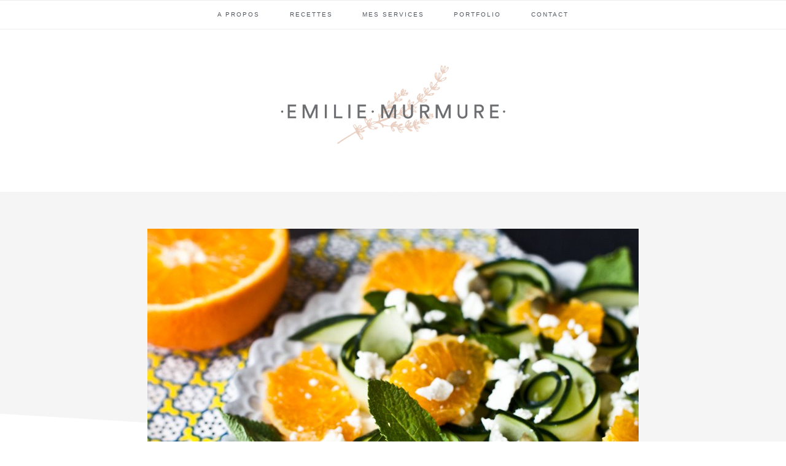

--- FILE ---
content_type: text/html; charset=UTF-8
request_url: https://emiliemurmure.com/salade-de-concombre-et-dorange/
body_size: 25022
content:
<!DOCTYPE html>
<html lang="fr-FR">
<head >
<meta charset="UTF-8" />
<meta name="viewport" content="width=device-width, initial-scale=1" />
<meta name='robots' content='index, follow, max-image-preview:large, max-snippet:-1, max-video-preview:-1' />

            <script data-no-defer="1" data-ezscrex="false" data-cfasync="false" data-pagespeed-no-defer data-cookieconsent="ignore">
                var ctPublicFunctions = {"_ajax_nonce":"9c9dec34b0","_rest_nonce":"20179d51d0","_ajax_url":"\/wp-admin\/admin-ajax.php","_rest_url":"https:\/\/emiliemurmure.com\/wp-json\/","data__cookies_type":"native","data__ajax_type":"rest","data__bot_detector_enabled":0,"data__frontend_data_log_enabled":1,"cookiePrefix":"","wprocket_detected":false,"host_url":"emiliemurmure.com","text__ee_click_to_select":"Click to select the whole data","text__ee_original_email":"The complete one is","text__ee_got_it":"Got it","text__ee_blocked":"Blocked","text__ee_cannot_connect":"Cannot connect","text__ee_cannot_decode":"Can not decode email. Unknown reason","text__ee_email_decoder":"CleanTalk email decoder","text__ee_wait_for_decoding":"The magic is on the way!","text__ee_decoding_process":"Please wait a few seconds while we decode the contact data."}
            </script>
        
            <script data-no-defer="1" data-ezscrex="false" data-cfasync="false" data-pagespeed-no-defer data-cookieconsent="ignore">
                var ctPublic = {"_ajax_nonce":"9c9dec34b0","settings__forms__check_internal":0,"settings__forms__check_external":"0","settings__forms__force_protection":0,"settings__forms__search_test":1,"settings__forms__wc_add_to_cart":0,"settings__data__bot_detector_enabled":0,"settings__sfw__anti_crawler":0,"blog_home":"https:\/\/emiliemurmure.com\/","pixel__setting":"0","pixel__enabled":false,"pixel__url":null,"data__email_check_before_post":1,"data__email_check_exist_post":0,"data__cookies_type":"native","data__key_is_ok":true,"data__visible_fields_required":true,"wl_brandname":"Anti-Spam by CleanTalk","wl_brandname_short":"CleanTalk","ct_checkjs_key":898985344,"emailEncoderPassKey":"25e1f6d0ddd53ebac4ef52a89d2cb0b6","bot_detector_forms_excluded":"W10=","advancedCacheExists":false,"varnishCacheExists":false,"wc_ajax_add_to_cart":false}
            </script>
        
	<!-- This site is optimized with the Yoast SEO plugin v26.8 - https://yoast.com/product/yoast-seo-wordpress/ -->
	<title>Salade de concombre et d&#039;orange. - Emilie Murmure</title>
	<link rel="canonical" href="http://emiliemurmure.com/salade-de-concombre-et-dorange/" />
	<meta property="og:locale" content="fr_FR" />
	<meta property="og:type" content="article" />
	<meta property="og:title" content="Salade de concombre et d&#039;orange. - Emilie Murmure" />
	<meta property="og:description" content="Une vague de beau temps et de chaleur nous assaillent. Profitons en ! C&rsquo;est officiel le Printemps (Été?) est déclaré! Salade, Picnic, Parc, Soleil, Légumes frais, on en a longtemps rêvé! Un petit tour au marché du coin et c&rsquo;est parti ! On laisse place aux salades légères et on mixe les saveurs! Il fait..." />
	<meta property="og:url" content="http://emiliemurmure.com/salade-de-concombre-et-dorange/" />
	<meta property="og:site_name" content="Emilie Murmure" />
	<meta property="article:published_time" content="2013-05-04T18:23:00+00:00" />
	<meta property="article:modified_time" content="2014-01-11T22:25:26+00:00" />
	<meta property="og:image" content="http://emiliemurmure.com/wp-content/uploads/2013/05/2.jpg" />
	<meta property="og:image:width" content="800" />
	<meta property="og:image:height" content="1200" />
	<meta property="og:image:type" content="image/jpeg" />
	<meta name="author" content="emiliemurmure" />
	<meta name="twitter:card" content="summary_large_image" />
	<meta name="twitter:label1" content="Écrit par" />
	<meta name="twitter:data1" content="emiliemurmure" />
	<meta name="twitter:label2" content="Durée de lecture estimée" />
	<meta name="twitter:data2" content="1 minute" />
	<script type="application/ld+json" class="yoast-schema-graph">{"@context":"https://schema.org","@graph":[{"@type":"Article","@id":"http://emiliemurmure.com/salade-de-concombre-et-dorange/#article","isPartOf":{"@id":"http://emiliemurmure.com/salade-de-concombre-et-dorange/"},"author":{"name":"emiliemurmure","@id":"http://emiliemurmure.com/#/schema/person/4a853dcd3a0f9f2f296fe1f156ed1f68"},"headline":"Salade de concombre et d&rsquo;orange.","datePublished":"2013-05-04T18:23:00+00:00","dateModified":"2014-01-11T22:25:26+00:00","mainEntityOfPage":{"@id":"http://emiliemurmure.com/salade-de-concombre-et-dorange/"},"wordCount":141,"commentCount":14,"publisher":{"@id":"http://emiliemurmure.com/#/schema/person/4a853dcd3a0f9f2f296fe1f156ed1f68"},"image":{"@id":"http://emiliemurmure.com/salade-de-concombre-et-dorange/#primaryimage"},"thumbnailUrl":"https://emiliemurmure.com/wp-content/uploads/2013/05/2.jpg","articleSection":["Entrée","fruit","Salade","Salé","Sucré"],"inLanguage":"fr-FR","potentialAction":[{"@type":"CommentAction","name":"Comment","target":["http://emiliemurmure.com/salade-de-concombre-et-dorange/#respond"]}]},{"@type":"WebPage","@id":"http://emiliemurmure.com/salade-de-concombre-et-dorange/","url":"http://emiliemurmure.com/salade-de-concombre-et-dorange/","name":"Salade de concombre et d'orange. - Emilie Murmure","isPartOf":{"@id":"http://emiliemurmure.com/#website"},"primaryImageOfPage":{"@id":"http://emiliemurmure.com/salade-de-concombre-et-dorange/#primaryimage"},"image":{"@id":"http://emiliemurmure.com/salade-de-concombre-et-dorange/#primaryimage"},"thumbnailUrl":"https://emiliemurmure.com/wp-content/uploads/2013/05/2.jpg","datePublished":"2013-05-04T18:23:00+00:00","dateModified":"2014-01-11T22:25:26+00:00","breadcrumb":{"@id":"http://emiliemurmure.com/salade-de-concombre-et-dorange/#breadcrumb"},"inLanguage":"fr-FR","potentialAction":[{"@type":"ReadAction","target":["http://emiliemurmure.com/salade-de-concombre-et-dorange/"]}]},{"@type":"ImageObject","inLanguage":"fr-FR","@id":"http://emiliemurmure.com/salade-de-concombre-et-dorange/#primaryimage","url":"https://emiliemurmure.com/wp-content/uploads/2013/05/2.jpg","contentUrl":"https://emiliemurmure.com/wp-content/uploads/2013/05/2.jpg","width":800,"height":1200},{"@type":"BreadcrumbList","@id":"http://emiliemurmure.com/salade-de-concombre-et-dorange/#breadcrumb","itemListElement":[{"@type":"ListItem","position":1,"name":"Accueil","item":"http://emiliemurmure.com/"},{"@type":"ListItem","position":2,"name":"Salade de concombre et d&rsquo;orange."}]},{"@type":"WebSite","@id":"http://emiliemurmure.com/#website","url":"http://emiliemurmure.com/","name":"Emilie Murmure","description":"Carnet de recettes, photographies et inspirations culinaires","publisher":{"@id":"http://emiliemurmure.com/#/schema/person/4a853dcd3a0f9f2f296fe1f156ed1f68"},"potentialAction":[{"@type":"SearchAction","target":{"@type":"EntryPoint","urlTemplate":"http://emiliemurmure.com/?s={search_term_string}"},"query-input":{"@type":"PropertyValueSpecification","valueRequired":true,"valueName":"search_term_string"}}],"inLanguage":"fr-FR"},{"@type":["Person","Organization"],"@id":"http://emiliemurmure.com/#/schema/person/4a853dcd3a0f9f2f296fe1f156ed1f68","name":"emiliemurmure","image":{"@type":"ImageObject","inLanguage":"fr-FR","@id":"http://emiliemurmure.com/#/schema/person/image/","url":"https://secure.gravatar.com/avatar/0da89cf1f1941b887994f9cbe3e77f21409be12db4d33624b1366a1ce3240065?s=96&d=mm&r=g","contentUrl":"https://secure.gravatar.com/avatar/0da89cf1f1941b887994f9cbe3e77f21409be12db4d33624b1366a1ce3240065?s=96&d=mm&r=g","caption":"emiliemurmure"},"logo":{"@id":"http://emiliemurmure.com/#/schema/person/image/"},"sameAs":["http://www.emiliemurmure.com"]}]}</script>
	<!-- / Yoast SEO plugin. -->


<link rel='dns-prefetch' href='//static.addtoany.com' />
<link rel='dns-prefetch' href='//maxcdn.bootstrapcdn.com' />
<link rel='dns-prefetch' href='//fonts.googleapis.com' />
<link rel="alternate" type="application/rss+xml" title="Emilie Murmure &raquo; Flux" href="https://emiliemurmure.com/feed/" />
<link rel="alternate" type="application/rss+xml" title="Emilie Murmure &raquo; Flux des commentaires" href="https://emiliemurmure.com/comments/feed/" />
<link rel="alternate" type="application/rss+xml" title="Emilie Murmure &raquo; Salade de concombre et d&rsquo;orange. Flux des commentaires" href="https://emiliemurmure.com/salade-de-concombre-et-dorange/feed/" />
<link rel="alternate" title="oEmbed (JSON)" type="application/json+oembed" href="https://emiliemurmure.com/wp-json/oembed/1.0/embed?url=https%3A%2F%2Femiliemurmure.com%2Fsalade-de-concombre-et-dorange%2F" />
<link rel="alternate" title="oEmbed (XML)" type="text/xml+oembed" href="https://emiliemurmure.com/wp-json/oembed/1.0/embed?url=https%3A%2F%2Femiliemurmure.com%2Fsalade-de-concombre-et-dorange%2F&#038;format=xml" />
<script>(()=>{"use strict";const e=[400,500,600,700,800,900],t=e=>`wprm-min-${e}`,n=e=>`wprm-max-${e}`,s=new Set,o="ResizeObserver"in window,r=o?new ResizeObserver((e=>{for(const t of e)c(t.target)})):null,i=.5/(window.devicePixelRatio||1);function c(s){const o=s.getBoundingClientRect().width||0;for(let r=0;r<e.length;r++){const c=e[r],a=o<=c+i;o>c+i?s.classList.add(t(c)):s.classList.remove(t(c)),a?s.classList.add(n(c)):s.classList.remove(n(c))}}function a(e){s.has(e)||(s.add(e),r&&r.observe(e),c(e))}!function(e=document){e.querySelectorAll(".wprm-recipe").forEach(a)}();if(new MutationObserver((e=>{for(const t of e)for(const e of t.addedNodes)e instanceof Element&&(e.matches?.(".wprm-recipe")&&a(e),e.querySelectorAll?.(".wprm-recipe").forEach(a))})).observe(document.documentElement,{childList:!0,subtree:!0}),!o){let e=0;addEventListener("resize",(()=>{e&&cancelAnimationFrame(e),e=requestAnimationFrame((()=>s.forEach(c)))}),{passive:!0})}})();</script>		<!-- This site uses the Google Analytics by ExactMetrics plugin v8.11.1 - Using Analytics tracking - https://www.exactmetrics.com/ -->
							<script src="//www.googletagmanager.com/gtag/js?id=G-XYP2ERK7BC"  data-cfasync="false" data-wpfc-render="false" type="text/javascript" async></script>
			<script data-cfasync="false" data-wpfc-render="false" type="text/javascript">
				var em_version = '8.11.1';
				var em_track_user = true;
				var em_no_track_reason = '';
								var ExactMetricsDefaultLocations = {"page_location":"https:\/\/emiliemurmure.com\/salade-de-concombre-et-dorange\/"};
								if ( typeof ExactMetricsPrivacyGuardFilter === 'function' ) {
					var ExactMetricsLocations = (typeof ExactMetricsExcludeQuery === 'object') ? ExactMetricsPrivacyGuardFilter( ExactMetricsExcludeQuery ) : ExactMetricsPrivacyGuardFilter( ExactMetricsDefaultLocations );
				} else {
					var ExactMetricsLocations = (typeof ExactMetricsExcludeQuery === 'object') ? ExactMetricsExcludeQuery : ExactMetricsDefaultLocations;
				}

								var disableStrs = [
										'ga-disable-G-XYP2ERK7BC',
									];

				/* Function to detect opted out users */
				function __gtagTrackerIsOptedOut() {
					for (var index = 0; index < disableStrs.length; index++) {
						if (document.cookie.indexOf(disableStrs[index] + '=true') > -1) {
							return true;
						}
					}

					return false;
				}

				/* Disable tracking if the opt-out cookie exists. */
				if (__gtagTrackerIsOptedOut()) {
					for (var index = 0; index < disableStrs.length; index++) {
						window[disableStrs[index]] = true;
					}
				}

				/* Opt-out function */
				function __gtagTrackerOptout() {
					for (var index = 0; index < disableStrs.length; index++) {
						document.cookie = disableStrs[index] + '=true; expires=Thu, 31 Dec 2099 23:59:59 UTC; path=/';
						window[disableStrs[index]] = true;
					}
				}

				if ('undefined' === typeof gaOptout) {
					function gaOptout() {
						__gtagTrackerOptout();
					}
				}
								window.dataLayer = window.dataLayer || [];

				window.ExactMetricsDualTracker = {
					helpers: {},
					trackers: {},
				};
				if (em_track_user) {
					function __gtagDataLayer() {
						dataLayer.push(arguments);
					}

					function __gtagTracker(type, name, parameters) {
						if (!parameters) {
							parameters = {};
						}

						if (parameters.send_to) {
							__gtagDataLayer.apply(null, arguments);
							return;
						}

						if (type === 'event') {
														parameters.send_to = exactmetrics_frontend.v4_id;
							var hookName = name;
							if (typeof parameters['event_category'] !== 'undefined') {
								hookName = parameters['event_category'] + ':' + name;
							}

							if (typeof ExactMetricsDualTracker.trackers[hookName] !== 'undefined') {
								ExactMetricsDualTracker.trackers[hookName](parameters);
							} else {
								__gtagDataLayer('event', name, parameters);
							}
							
						} else {
							__gtagDataLayer.apply(null, arguments);
						}
					}

					__gtagTracker('js', new Date());
					__gtagTracker('set', {
						'developer_id.dNDMyYj': true,
											});
					if ( ExactMetricsLocations.page_location ) {
						__gtagTracker('set', ExactMetricsLocations);
					}
										__gtagTracker('config', 'G-XYP2ERK7BC', {"forceSSL":"true"} );
										window.gtag = __gtagTracker;										(function () {
						/* https://developers.google.com/analytics/devguides/collection/analyticsjs/ */
						/* ga and __gaTracker compatibility shim. */
						var noopfn = function () {
							return null;
						};
						var newtracker = function () {
							return new Tracker();
						};
						var Tracker = function () {
							return null;
						};
						var p = Tracker.prototype;
						p.get = noopfn;
						p.set = noopfn;
						p.send = function () {
							var args = Array.prototype.slice.call(arguments);
							args.unshift('send');
							__gaTracker.apply(null, args);
						};
						var __gaTracker = function () {
							var len = arguments.length;
							if (len === 0) {
								return;
							}
							var f = arguments[len - 1];
							if (typeof f !== 'object' || f === null || typeof f.hitCallback !== 'function') {
								if ('send' === arguments[0]) {
									var hitConverted, hitObject = false, action;
									if ('event' === arguments[1]) {
										if ('undefined' !== typeof arguments[3]) {
											hitObject = {
												'eventAction': arguments[3],
												'eventCategory': arguments[2],
												'eventLabel': arguments[4],
												'value': arguments[5] ? arguments[5] : 1,
											}
										}
									}
									if ('pageview' === arguments[1]) {
										if ('undefined' !== typeof arguments[2]) {
											hitObject = {
												'eventAction': 'page_view',
												'page_path': arguments[2],
											}
										}
									}
									if (typeof arguments[2] === 'object') {
										hitObject = arguments[2];
									}
									if (typeof arguments[5] === 'object') {
										Object.assign(hitObject, arguments[5]);
									}
									if ('undefined' !== typeof arguments[1].hitType) {
										hitObject = arguments[1];
										if ('pageview' === hitObject.hitType) {
											hitObject.eventAction = 'page_view';
										}
									}
									if (hitObject) {
										action = 'timing' === arguments[1].hitType ? 'timing_complete' : hitObject.eventAction;
										hitConverted = mapArgs(hitObject);
										__gtagTracker('event', action, hitConverted);
									}
								}
								return;
							}

							function mapArgs(args) {
								var arg, hit = {};
								var gaMap = {
									'eventCategory': 'event_category',
									'eventAction': 'event_action',
									'eventLabel': 'event_label',
									'eventValue': 'event_value',
									'nonInteraction': 'non_interaction',
									'timingCategory': 'event_category',
									'timingVar': 'name',
									'timingValue': 'value',
									'timingLabel': 'event_label',
									'page': 'page_path',
									'location': 'page_location',
									'title': 'page_title',
									'referrer' : 'page_referrer',
								};
								for (arg in args) {
																		if (!(!args.hasOwnProperty(arg) || !gaMap.hasOwnProperty(arg))) {
										hit[gaMap[arg]] = args[arg];
									} else {
										hit[arg] = args[arg];
									}
								}
								return hit;
							}

							try {
								f.hitCallback();
							} catch (ex) {
							}
						};
						__gaTracker.create = newtracker;
						__gaTracker.getByName = newtracker;
						__gaTracker.getAll = function () {
							return [];
						};
						__gaTracker.remove = noopfn;
						__gaTracker.loaded = true;
						window['__gaTracker'] = __gaTracker;
					})();
									} else {
										console.log("");
					(function () {
						function __gtagTracker() {
							return null;
						}

						window['__gtagTracker'] = __gtagTracker;
						window['gtag'] = __gtagTracker;
					})();
									}
			</script>
							<!-- / Google Analytics by ExactMetrics -->
		<style id='wp-img-auto-sizes-contain-inline-css' type='text/css'>
img:is([sizes=auto i],[sizes^="auto," i]){contain-intrinsic-size:3000px 1500px}
/*# sourceURL=wp-img-auto-sizes-contain-inline-css */
</style>
<link rel='stylesheet' id='sbi_styles-css' href='https://emiliemurmure.com/wp-content/plugins/instagram-feed/css/sbi-styles.min.css?ver=6.10.0' type='text/css' media='all' />
<link rel='stylesheet' id='genesis-simple-share-plugin-css-css' href='https://emiliemurmure.com/wp-content/plugins/genesis-simple-share/assets/css/share.min.css?ver=0.1.0' type='text/css' media='all' />
<link rel='stylesheet' id='genesis-simple-share-genericons-css-css' href='https://emiliemurmure.com/wp-content/plugins/genesis-simple-share/assets/css/genericons.min.css?ver=0.1.0' type='text/css' media='all' />
<link rel='stylesheet' id='cookd-pro-theme-css' href='https://emiliemurmure.com/wp-content/themes/cookd-1.1.0/style.css?ver=1.1.0' type='text/css' media='all' />
<style id='wp-emoji-styles-inline-css' type='text/css'>

	img.wp-smiley, img.emoji {
		display: inline !important;
		border: none !important;
		box-shadow: none !important;
		height: 1em !important;
		width: 1em !important;
		margin: 0 0.07em !important;
		vertical-align: -0.1em !important;
		background: none !important;
		padding: 0 !important;
	}
/*# sourceURL=wp-emoji-styles-inline-css */
</style>
<style id='wp-block-library-inline-css' type='text/css'>
:root{--wp-block-synced-color:#7a00df;--wp-block-synced-color--rgb:122,0,223;--wp-bound-block-color:var(--wp-block-synced-color);--wp-editor-canvas-background:#ddd;--wp-admin-theme-color:#007cba;--wp-admin-theme-color--rgb:0,124,186;--wp-admin-theme-color-darker-10:#006ba1;--wp-admin-theme-color-darker-10--rgb:0,107,160.5;--wp-admin-theme-color-darker-20:#005a87;--wp-admin-theme-color-darker-20--rgb:0,90,135;--wp-admin-border-width-focus:2px}@media (min-resolution:192dpi){:root{--wp-admin-border-width-focus:1.5px}}.wp-element-button{cursor:pointer}:root .has-very-light-gray-background-color{background-color:#eee}:root .has-very-dark-gray-background-color{background-color:#313131}:root .has-very-light-gray-color{color:#eee}:root .has-very-dark-gray-color{color:#313131}:root .has-vivid-green-cyan-to-vivid-cyan-blue-gradient-background{background:linear-gradient(135deg,#00d084,#0693e3)}:root .has-purple-crush-gradient-background{background:linear-gradient(135deg,#34e2e4,#4721fb 50%,#ab1dfe)}:root .has-hazy-dawn-gradient-background{background:linear-gradient(135deg,#faaca8,#dad0ec)}:root .has-subdued-olive-gradient-background{background:linear-gradient(135deg,#fafae1,#67a671)}:root .has-atomic-cream-gradient-background{background:linear-gradient(135deg,#fdd79a,#004a59)}:root .has-nightshade-gradient-background{background:linear-gradient(135deg,#330968,#31cdcf)}:root .has-midnight-gradient-background{background:linear-gradient(135deg,#020381,#2874fc)}:root{--wp--preset--font-size--normal:16px;--wp--preset--font-size--huge:42px}.has-regular-font-size{font-size:1em}.has-larger-font-size{font-size:2.625em}.has-normal-font-size{font-size:var(--wp--preset--font-size--normal)}.has-huge-font-size{font-size:var(--wp--preset--font-size--huge)}.has-text-align-center{text-align:center}.has-text-align-left{text-align:left}.has-text-align-right{text-align:right}.has-fit-text{white-space:nowrap!important}#end-resizable-editor-section{display:none}.aligncenter{clear:both}.items-justified-left{justify-content:flex-start}.items-justified-center{justify-content:center}.items-justified-right{justify-content:flex-end}.items-justified-space-between{justify-content:space-between}.screen-reader-text{border:0;clip-path:inset(50%);height:1px;margin:-1px;overflow:hidden;padding:0;position:absolute;width:1px;word-wrap:normal!important}.screen-reader-text:focus{background-color:#ddd;clip-path:none;color:#444;display:block;font-size:1em;height:auto;left:5px;line-height:normal;padding:15px 23px 14px;text-decoration:none;top:5px;width:auto;z-index:100000}html :where(.has-border-color){border-style:solid}html :where([style*=border-top-color]){border-top-style:solid}html :where([style*=border-right-color]){border-right-style:solid}html :where([style*=border-bottom-color]){border-bottom-style:solid}html :where([style*=border-left-color]){border-left-style:solid}html :where([style*=border-width]){border-style:solid}html :where([style*=border-top-width]){border-top-style:solid}html :where([style*=border-right-width]){border-right-style:solid}html :where([style*=border-bottom-width]){border-bottom-style:solid}html :where([style*=border-left-width]){border-left-style:solid}html :where(img[class*=wp-image-]){height:auto;max-width:100%}:where(figure){margin:0 0 1em}html :where(.is-position-sticky){--wp-admin--admin-bar--position-offset:var(--wp-admin--admin-bar--height,0px)}@media screen and (max-width:600px){html :where(.is-position-sticky){--wp-admin--admin-bar--position-offset:0px}}

/*# sourceURL=wp-block-library-inline-css */
</style><style id='global-styles-inline-css' type='text/css'>
:root{--wp--preset--aspect-ratio--square: 1;--wp--preset--aspect-ratio--4-3: 4/3;--wp--preset--aspect-ratio--3-4: 3/4;--wp--preset--aspect-ratio--3-2: 3/2;--wp--preset--aspect-ratio--2-3: 2/3;--wp--preset--aspect-ratio--16-9: 16/9;--wp--preset--aspect-ratio--9-16: 9/16;--wp--preset--color--black: #000000;--wp--preset--color--cyan-bluish-gray: #abb8c3;--wp--preset--color--white: #ffffff;--wp--preset--color--pale-pink: #f78da7;--wp--preset--color--vivid-red: #cf2e2e;--wp--preset--color--luminous-vivid-orange: #ff6900;--wp--preset--color--luminous-vivid-amber: #fcb900;--wp--preset--color--light-green-cyan: #7bdcb5;--wp--preset--color--vivid-green-cyan: #00d084;--wp--preset--color--pale-cyan-blue: #8ed1fc;--wp--preset--color--vivid-cyan-blue: #0693e3;--wp--preset--color--vivid-purple: #9b51e0;--wp--preset--gradient--vivid-cyan-blue-to-vivid-purple: linear-gradient(135deg,rgb(6,147,227) 0%,rgb(155,81,224) 100%);--wp--preset--gradient--light-green-cyan-to-vivid-green-cyan: linear-gradient(135deg,rgb(122,220,180) 0%,rgb(0,208,130) 100%);--wp--preset--gradient--luminous-vivid-amber-to-luminous-vivid-orange: linear-gradient(135deg,rgb(252,185,0) 0%,rgb(255,105,0) 100%);--wp--preset--gradient--luminous-vivid-orange-to-vivid-red: linear-gradient(135deg,rgb(255,105,0) 0%,rgb(207,46,46) 100%);--wp--preset--gradient--very-light-gray-to-cyan-bluish-gray: linear-gradient(135deg,rgb(238,238,238) 0%,rgb(169,184,195) 100%);--wp--preset--gradient--cool-to-warm-spectrum: linear-gradient(135deg,rgb(74,234,220) 0%,rgb(151,120,209) 20%,rgb(207,42,186) 40%,rgb(238,44,130) 60%,rgb(251,105,98) 80%,rgb(254,248,76) 100%);--wp--preset--gradient--blush-light-purple: linear-gradient(135deg,rgb(255,206,236) 0%,rgb(152,150,240) 100%);--wp--preset--gradient--blush-bordeaux: linear-gradient(135deg,rgb(254,205,165) 0%,rgb(254,45,45) 50%,rgb(107,0,62) 100%);--wp--preset--gradient--luminous-dusk: linear-gradient(135deg,rgb(255,203,112) 0%,rgb(199,81,192) 50%,rgb(65,88,208) 100%);--wp--preset--gradient--pale-ocean: linear-gradient(135deg,rgb(255,245,203) 0%,rgb(182,227,212) 50%,rgb(51,167,181) 100%);--wp--preset--gradient--electric-grass: linear-gradient(135deg,rgb(202,248,128) 0%,rgb(113,206,126) 100%);--wp--preset--gradient--midnight: linear-gradient(135deg,rgb(2,3,129) 0%,rgb(40,116,252) 100%);--wp--preset--font-size--small: 13px;--wp--preset--font-size--medium: 20px;--wp--preset--font-size--large: 36px;--wp--preset--font-size--x-large: 42px;--wp--preset--spacing--20: 0.44rem;--wp--preset--spacing--30: 0.67rem;--wp--preset--spacing--40: 1rem;--wp--preset--spacing--50: 1.5rem;--wp--preset--spacing--60: 2.25rem;--wp--preset--spacing--70: 3.38rem;--wp--preset--spacing--80: 5.06rem;--wp--preset--shadow--natural: 6px 6px 9px rgba(0, 0, 0, 0.2);--wp--preset--shadow--deep: 12px 12px 50px rgba(0, 0, 0, 0.4);--wp--preset--shadow--sharp: 6px 6px 0px rgba(0, 0, 0, 0.2);--wp--preset--shadow--outlined: 6px 6px 0px -3px rgb(255, 255, 255), 6px 6px rgb(0, 0, 0);--wp--preset--shadow--crisp: 6px 6px 0px rgb(0, 0, 0);}:where(.is-layout-flex){gap: 0.5em;}:where(.is-layout-grid){gap: 0.5em;}body .is-layout-flex{display: flex;}.is-layout-flex{flex-wrap: wrap;align-items: center;}.is-layout-flex > :is(*, div){margin: 0;}body .is-layout-grid{display: grid;}.is-layout-grid > :is(*, div){margin: 0;}:where(.wp-block-columns.is-layout-flex){gap: 2em;}:where(.wp-block-columns.is-layout-grid){gap: 2em;}:where(.wp-block-post-template.is-layout-flex){gap: 1.25em;}:where(.wp-block-post-template.is-layout-grid){gap: 1.25em;}.has-black-color{color: var(--wp--preset--color--black) !important;}.has-cyan-bluish-gray-color{color: var(--wp--preset--color--cyan-bluish-gray) !important;}.has-white-color{color: var(--wp--preset--color--white) !important;}.has-pale-pink-color{color: var(--wp--preset--color--pale-pink) !important;}.has-vivid-red-color{color: var(--wp--preset--color--vivid-red) !important;}.has-luminous-vivid-orange-color{color: var(--wp--preset--color--luminous-vivid-orange) !important;}.has-luminous-vivid-amber-color{color: var(--wp--preset--color--luminous-vivid-amber) !important;}.has-light-green-cyan-color{color: var(--wp--preset--color--light-green-cyan) !important;}.has-vivid-green-cyan-color{color: var(--wp--preset--color--vivid-green-cyan) !important;}.has-pale-cyan-blue-color{color: var(--wp--preset--color--pale-cyan-blue) !important;}.has-vivid-cyan-blue-color{color: var(--wp--preset--color--vivid-cyan-blue) !important;}.has-vivid-purple-color{color: var(--wp--preset--color--vivid-purple) !important;}.has-black-background-color{background-color: var(--wp--preset--color--black) !important;}.has-cyan-bluish-gray-background-color{background-color: var(--wp--preset--color--cyan-bluish-gray) !important;}.has-white-background-color{background-color: var(--wp--preset--color--white) !important;}.has-pale-pink-background-color{background-color: var(--wp--preset--color--pale-pink) !important;}.has-vivid-red-background-color{background-color: var(--wp--preset--color--vivid-red) !important;}.has-luminous-vivid-orange-background-color{background-color: var(--wp--preset--color--luminous-vivid-orange) !important;}.has-luminous-vivid-amber-background-color{background-color: var(--wp--preset--color--luminous-vivid-amber) !important;}.has-light-green-cyan-background-color{background-color: var(--wp--preset--color--light-green-cyan) !important;}.has-vivid-green-cyan-background-color{background-color: var(--wp--preset--color--vivid-green-cyan) !important;}.has-pale-cyan-blue-background-color{background-color: var(--wp--preset--color--pale-cyan-blue) !important;}.has-vivid-cyan-blue-background-color{background-color: var(--wp--preset--color--vivid-cyan-blue) !important;}.has-vivid-purple-background-color{background-color: var(--wp--preset--color--vivid-purple) !important;}.has-black-border-color{border-color: var(--wp--preset--color--black) !important;}.has-cyan-bluish-gray-border-color{border-color: var(--wp--preset--color--cyan-bluish-gray) !important;}.has-white-border-color{border-color: var(--wp--preset--color--white) !important;}.has-pale-pink-border-color{border-color: var(--wp--preset--color--pale-pink) !important;}.has-vivid-red-border-color{border-color: var(--wp--preset--color--vivid-red) !important;}.has-luminous-vivid-orange-border-color{border-color: var(--wp--preset--color--luminous-vivid-orange) !important;}.has-luminous-vivid-amber-border-color{border-color: var(--wp--preset--color--luminous-vivid-amber) !important;}.has-light-green-cyan-border-color{border-color: var(--wp--preset--color--light-green-cyan) !important;}.has-vivid-green-cyan-border-color{border-color: var(--wp--preset--color--vivid-green-cyan) !important;}.has-pale-cyan-blue-border-color{border-color: var(--wp--preset--color--pale-cyan-blue) !important;}.has-vivid-cyan-blue-border-color{border-color: var(--wp--preset--color--vivid-cyan-blue) !important;}.has-vivid-purple-border-color{border-color: var(--wp--preset--color--vivid-purple) !important;}.has-vivid-cyan-blue-to-vivid-purple-gradient-background{background: var(--wp--preset--gradient--vivid-cyan-blue-to-vivid-purple) !important;}.has-light-green-cyan-to-vivid-green-cyan-gradient-background{background: var(--wp--preset--gradient--light-green-cyan-to-vivid-green-cyan) !important;}.has-luminous-vivid-amber-to-luminous-vivid-orange-gradient-background{background: var(--wp--preset--gradient--luminous-vivid-amber-to-luminous-vivid-orange) !important;}.has-luminous-vivid-orange-to-vivid-red-gradient-background{background: var(--wp--preset--gradient--luminous-vivid-orange-to-vivid-red) !important;}.has-very-light-gray-to-cyan-bluish-gray-gradient-background{background: var(--wp--preset--gradient--very-light-gray-to-cyan-bluish-gray) !important;}.has-cool-to-warm-spectrum-gradient-background{background: var(--wp--preset--gradient--cool-to-warm-spectrum) !important;}.has-blush-light-purple-gradient-background{background: var(--wp--preset--gradient--blush-light-purple) !important;}.has-blush-bordeaux-gradient-background{background: var(--wp--preset--gradient--blush-bordeaux) !important;}.has-luminous-dusk-gradient-background{background: var(--wp--preset--gradient--luminous-dusk) !important;}.has-pale-ocean-gradient-background{background: var(--wp--preset--gradient--pale-ocean) !important;}.has-electric-grass-gradient-background{background: var(--wp--preset--gradient--electric-grass) !important;}.has-midnight-gradient-background{background: var(--wp--preset--gradient--midnight) !important;}.has-small-font-size{font-size: var(--wp--preset--font-size--small) !important;}.has-medium-font-size{font-size: var(--wp--preset--font-size--medium) !important;}.has-large-font-size{font-size: var(--wp--preset--font-size--large) !important;}.has-x-large-font-size{font-size: var(--wp--preset--font-size--x-large) !important;}
/*# sourceURL=global-styles-inline-css */
</style>

<style id='classic-theme-styles-inline-css' type='text/css'>
/*! This file is auto-generated */
.wp-block-button__link{color:#fff;background-color:#32373c;border-radius:9999px;box-shadow:none;text-decoration:none;padding:calc(.667em + 2px) calc(1.333em + 2px);font-size:1.125em}.wp-block-file__button{background:#32373c;color:#fff;text-decoration:none}
/*# sourceURL=/wp-includes/css/classic-themes.min.css */
</style>
<link rel='stylesheet' id='wprm-public-css' href='https://emiliemurmure.com/wp-content/plugins/wp-recipe-maker/dist/public-legacy.css?ver=10.3.2' type='text/css' media='all' />
<link rel='stylesheet' id='cleantalk-public-css-css' href='https://emiliemurmure.com/wp-content/plugins/cleantalk-spam-protect/css/cleantalk-public.min.css?ver=6.71_1769100288' type='text/css' media='all' />
<link rel='stylesheet' id='cleantalk-email-decoder-css-css' href='https://emiliemurmure.com/wp-content/plugins/cleantalk-spam-protect/css/cleantalk-email-decoder.min.css?ver=6.71_1769100288' type='text/css' media='all' />
<link rel='stylesheet' id='contact-form-7-css' href='https://emiliemurmure.com/wp-content/plugins/contact-form-7/includes/css/styles.css?ver=6.1.4' type='text/css' media='all' />
<link rel='stylesheet' id='jpibfi-style-css' href='https://emiliemurmure.com/wp-content/plugins/jquery-pin-it-button-for-images/css/client.css?ver=3.0.6' type='text/css' media='all' />
<link rel='stylesheet' id='yumprint-recipe-theme-layout-css' href='http://emiliemurmure.com/wp-content/plugins/recipe-card/css/layout.css?ver=4020994b88746ae69622a0cb7aa0ffe1' type='text/css' media='all' />
<link rel='stylesheet' id='wprm-template-css' href='https://emiliemurmure.com/wp-content/plugins/wp-recipe-maker/templates/recipe/legacy/simple/simple.min.css?ver=10.3.2' type='text/css' media='all' />
<link rel='stylesheet' id='zrdn-recipeblock-grid-css' href='https://emiliemurmure.com/wp-content/plugins/zip-recipes/styles/zrdn-grid.min.css?ver=8.2.4' type='text/css' media='all' />
<link rel='stylesheet' id='zrdn-recipes-css' href='https://emiliemurmure.com/wp-content/plugins/zip-recipes/styles/zlrecipe-std.min.css?ver=8.2.4' type='text/css' media='all' />
<link rel='stylesheet' id='spu-public-css-css' href='https://emiliemurmure.com/wp-content/plugins/popups/public/assets/css/public.css?ver=1.9.3.8' type='text/css' media='all' />
<link rel='stylesheet' id='dashicons-css' href='https://emiliemurmure.com/wp-includes/css/dashicons.min.css?ver=4020994b88746ae69622a0cb7aa0ffe1' type='text/css' media='all' />
<link rel='stylesheet' id='font-awesome-css' href='//maxcdn.bootstrapcdn.com/font-awesome/latest/css/font-awesome.min.css?ver=4020994b88746ae69622a0cb7aa0ffe1' type='text/css' media='all' />
<link rel='stylesheet' id='cookd-google-fonts-css' href='//fonts.googleapis.com/css?family=IM+Fell+Double+Pica%3A400%2C400italic%7CSource+Sans+Pro%3A300%2C300italic%2C400%2C400italic%2C600%2C600italic&#038;ver=1.1.0' type='text/css' media='all' />
<link rel='stylesheet' id='simple-social-icons-font-css' href='https://emiliemurmure.com/wp-content/plugins/simple-social-icons/css/style.css?ver=4.0.0' type='text/css' media='all' />
<link rel='stylesheet' id='addtoany-css' href='https://emiliemurmure.com/wp-content/plugins/add-to-any/addtoany.min.css?ver=1.16' type='text/css' media='all' />
<link rel='stylesheet' id='heart-this-css' href='https://emiliemurmure.com/wp-content/plugins/heart-this/css/heart-this.min.css?ver=0.1.0' type='text/css' media='all' />
<script type="text/javascript" src="https://emiliemurmure.com/wp-includes/js/jquery/jquery.min.js?ver=3.7.1" id="jquery-core-js"></script>
<script type="text/javascript" src="https://emiliemurmure.com/wp-includes/js/jquery/jquery-migrate.min.js?ver=3.4.1" id="jquery-migrate-js"></script>
<script type="text/javascript" src="https://emiliemurmure.com/wp-content/plugins/genesis-simple-share/assets/js/sharrre/jquery.sharrre.min.js?ver=0.1.0" id="genesis-simple-share-plugin-js-js"></script>
<script type="text/javascript" src="https://emiliemurmure.com/wp-content/plugins/genesis-simple-share/assets/js/waypoints.min.js?ver=0.1.0" id="genesis-simple-share-waypoint-js-js"></script>
<script type="text/javascript" src="https://emiliemurmure.com/wp-content/plugins/google-analytics-dashboard-for-wp/assets/js/frontend-gtag.min.js?ver=8.11.1" id="exactmetrics-frontend-script-js" async="async" data-wp-strategy="async"></script>
<script data-cfasync="false" data-wpfc-render="false" type="text/javascript" id='exactmetrics-frontend-script-js-extra'>/* <![CDATA[ */
var exactmetrics_frontend = {"js_events_tracking":"true","download_extensions":"zip,ra,mp,avi,flv,mpeg,pdf,doc,ppt,xls,jp,png,gif,tiff,bmp,txt","inbound_paths":"[{\"path\":\"\\\/go\\\/\",\"label\":\"affiliate\"},{\"path\":\"\\\/recommend\\\/\",\"label\":\"affiliate\"}]","home_url":"https:\/\/emiliemurmure.com","hash_tracking":"false","v4_id":"G-XYP2ERK7BC"};/* ]]> */
</script>
<script type="text/javascript" id="addtoany-core-js-before">
/* <![CDATA[ */
window.a2a_config=window.a2a_config||{};a2a_config.callbacks=[];a2a_config.overlays=[];a2a_config.templates={};a2a_localize = {
	Share: "Partager",
	Save: "Enregistrer",
	Subscribe: "S'abonner",
	Email: "E-mail",
	Bookmark: "Marque-page",
	ShowAll: "Montrer tout",
	ShowLess: "Montrer moins",
	FindServices: "Trouver des service(s)",
	FindAnyServiceToAddTo: "Trouver instantan&eacute;ment des services &agrave; ajouter &agrave;",
	PoweredBy: "Propuls&eacute; par",
	ShareViaEmail: "Partager par e-mail",
	SubscribeViaEmail: "S’abonner par e-mail",
	BookmarkInYourBrowser: "Ajouter un signet dans votre navigateur",
	BookmarkInstructions: "Appuyez sur Ctrl+D ou \u2318+D pour mettre cette page en signet",
	AddToYourFavorites: "Ajouter &agrave; vos favoris",
	SendFromWebOrProgram: "Envoyer depuis n’importe quelle adresse e-mail ou logiciel e-mail",
	EmailProgram: "Programme d’e-mail",
	More: "Plus&#8230;",
	ThanksForSharing: "Merci de partager !",
	ThanksForFollowing: "Merci de nous suivre !"
};


//# sourceURL=addtoany-core-js-before
/* ]]> */
</script>
<script type="text/javascript" defer src="https://static.addtoany.com/menu/page.js" id="addtoany-core-js"></script>
<script type="text/javascript" defer src="https://emiliemurmure.com/wp-content/plugins/add-to-any/addtoany.min.js?ver=1.1" id="addtoany-jquery-js"></script>
<script type="text/javascript" src="https://emiliemurmure.com/wp-content/plugins/cleantalk-spam-protect/js/apbct-public-bundle_gathering.min.js?ver=6.71_1769100288" id="apbct-public-bundle_gathering.min-js-js"></script>
<script type="text/javascript" src="http://emiliemurmure.com/wp-content/plugins/recipe-card/js/post.js?ver=4020994b88746ae69622a0cb7aa0ffe1" id="yumprint-recipe-post-js"></script>
<link rel="https://api.w.org/" href="https://emiliemurmure.com/wp-json/" /><link rel="alternate" title="JSON" type="application/json" href="https://emiliemurmure.com/wp-json/wp/v2/posts/35" /><link rel="EditURI" type="application/rsd+xml" title="RSD" href="https://emiliemurmure.com/xmlrpc.php?rsd" />

<link rel='shortlink' href='https://emiliemurmure.com/?p=35' />
<style type="text/css">
	a.pinit-button.custom span {
	background-image: url("http://emiliemurmure.com/wp-content/uploads/2014/02/pin-it.png");	}

	.pinit-hover {
		opacity: 0.8 !important;
		filter: alpha(opacity=80) !important;
	}
	a.pinit-button {
	border-bottom: 0 !important;
	box-shadow: none !important;
	margin-bottom: 0 !important;
}
a.pinit-button::after {
    display: none;
}</style>
		<script type="text/javascript">
	window.yumprintRecipePlugin = "http://emiliemurmure.com/wp-content/plugins/recipe-card";
	window.yumprintRecipeAjaxUrl = "https://emiliemurmure.com/wp-admin/admin-ajax.php";
	window.yumprintRecipeUrl = "https://emiliemurmure.com/";
</script><!--[if lte IE 8]>
<script type="text/javascript">
    window.yumprintRecipeDisabled = true;
</script>
<![endif]-->
<style type="text/css">    .blog-yumprint-recipe .blog-yumprint-recipe-title {
    	color: #65594D;
    }
    .blog-yumprint-recipe .blog-yumprint-subheader, .blog-yumprint-recipe .blog-yumprint-infobar-section-title, .blog-yumprint-recipe .blog-yumprint-infobox-section-title, .blog-yumprint-nutrition-section-title {
        color: #797066;
    }
    .blog-yumprint-recipe .blog-yumprint-save, .blog-yumprint-recipe .blog-yumprint-header .blog-yumprint-save a {
    	background-color: #D5CFA7;
    	color: #ffffff !important;
    }
    .blog-yumprint-recipe .blog-yumprint-save:hover, .blog-yumprint-recipe .blog-yumprint-header .blog-yumprint-save:hover a {
    	background-color: #afaa89;
    }
    .blog-yumprint-recipe .blog-yumprint-adapted-link, .blog-yumprint-nutrition-more, .blog-yumprint-report-error {
        color: #D5CFA7;
    }
    .blog-yumprint-recipe .blog-yumprint-infobar-section-data, .blog-yumprint-recipe .blog-yumprint-infobox-section-data, .blog-yumprint-recipe .blog-yumprint-adapted, .blog-yumprint-recipe .blog-yumprint-author, .blog-yumprint-recipe .blog-yumprint-serves, .blog-yumprint-nutrition-section-data {
        color: #3E362F;
    }
    .blog-yumprint-recipe .blog-yumprint-recipe-summary, .blog-yumprint-recipe .blog-yumprint-ingredient-item, .blog-yumprint-recipe .blog-yumprint-method-item, .blog-yumprint-recipe .blog-yumprint-note-item, .blog-yumprint-write-review, .blog-yumprint-nutrition-box {
        color: #3E362F;
    }
    .blog-yumprint-write-review:hover, .blog-yumprint-nutrition-more:hover, .blog-yumprint-recipe .blog-yumprint-adapted-link:hover {
        color: #afaa89;
    }
    .blog-yumprint-recipe .blog-yumprint-nutrition-bar:hover .blog-yumprint-nutrition-section-title {
        color: #93887b;
    }
    .blog-yumprint-recipe .blog-yumprint-nutrition-bar:hover .blog-yumprint-nutrition-section-data {
        color: #584c42;
    }

    .blog-yumprint-recipe .blog-yumprint-print {
    	background-color: #D5CFA7;
    	color: #ffffff;
    }
    .blog-yumprint-recipe .blog-yumprint-print:hover {
    	background-color: #afaa89;
    }
    .blog-yumprint-recipe {
    	background-color: #fcfcfc;
    	border-color: rgb(220, 220, 220);
    	border-style: dashed;
    	border-width: 1px;
    	border-radius: 0px;
    }
    .blog-yumprint-recipe .blog-yumprint-recipe-contents {
    	border-top-color: rgb(220, 220, 220);
    	border-top-width: 1px;
    	border-top-style: dashed;
    }
    .blog-yumprint-recipe .blog-yumprint-info-bar, .blog-yumprint-recipe .blog-yumprint-nutrition-bar, .blog-yumprint-nutrition-border {
    	border-top-color: rgb(220, 220, 220);
    	border-top-width: 1px;
    	border-top-style: dashed;
    }
    .blog-yumprint-nutrition-line, .blog-yumprint-nutrition-thick-line, .blog-yumprint-nutrition-very-thick-line {
    	border-top-color: rgb(220, 220, 220);
    }
    .blog-yumprint-recipe .blog-yumprint-info-box, .blog-yumprint-nutrition-box {
    	background-color: white;
    	border-color: rgb(220, 220, 220);
    	border-style: dashed;
    	border-width: 1px;
    	border-radius: 0px;
    }
    .blog-yumprint-recipe .blog-yumprint-recipe-title {
		font-family: Helvetica Neue,Helvetica,Arial,sans-serif, Helvetica Neue, Helvetica, Tahoma, Sans Serif, Sans;
		font-size: 22px;
		font-weight: normal;
		font-style: normal;
		text-transform: none;
		text-decoration: none;
    }
    .blog-yumprint-recipe .blog-yumprint-subheader {
		font-family: Helvetica Neue,Helvetica,Arial,sans-serif, Helvetica Neue, Helvetica, Tahoma, Sans Serif, Sans;
		font-size: 18px;
		font-weight: normal;
		font-style: normal;
		text-transform: none;
		text-decoration: none;
    }
    .blog-yumprint-recipe .blog-yumprint-recipe-summary, .blog-yumprint-recipe .blog-yumprint-ingredients, .blog-yumprint-recipe .blog-yumprint-methods, .blog-yumprint-recipe .blog-yumprint-notes, .blog-yumprint-write-review, .blog-yumprint-nutrition-box {
		font-family: Helvetica Neue,Helvetica,Arial,sans-serif, Helvetica Neue, Helvetica, Tahoma, Sans Serif, Sans;
		font-size: 14px;
		font-weight: normal;
		font-style: normal;
		text-transform: none;
		text-decoration: none;
    }
    .blog-yumprint-recipe .blog-yumprint-info-bar, .blog-yumprint-recipe .blog-yumprint-info-box, .blog-yumprint-recipe .blog-yumprint-adapted, .blog-yumprint-recipe .blog-yumprint-author, .blog-yumprint-recipe .blog-yumprint-serves, .blog-yumprint-recipe .blog-yumprint-infobar-section-title, .blog-yumprint-recipe .blog-yumprint-infobox-section-title,.blog-yumprint-recipe .blog-yumprint-nutrition-bar, .blog-yumprint-nutrition-section-title, .blog-yumprint-nutrition-more {
		font-family: Helvetica Neue,Helvetica,Arial,sans-serif, Helvetica Neue, Helvetica, Tahoma, Sans Serif, Sans;
		font-size: 14px;
		font-weight: normal;
		font-style: normal;
		text-transform: none;
		text-decoration: none;
    }
    .blog-yumprint-recipe .blog-yumprint-action {
		font-family: Helvetica Neue,Helvetica,Arial,sans-serif, Helvetica Neue, Helvetica, Tahoma, Sans Serif, Sans;
		font-size: 13px;
		font-weight: normal;
		font-style: normal;
		text-transform: none;
		text-decoration: none;
    }    .blog-yumprint-header {
        width: 100% !important;
    }    </style><style type="text/css"> html body .wprm-recipe-container { color: #333333; } html body .wprm-recipe-container a.wprm-recipe-print { color: #333333; } html body .wprm-recipe-container a.wprm-recipe-print:hover { color: #333333; } html body .wprm-recipe-container .wprm-recipe { background-color: #ffffff; } html body .wprm-recipe-container .wprm-recipe { border-color: #aaaaaa; } html body .wprm-recipe-container .wprm-recipe-tastefully-simple .wprm-recipe-time-container { border-color: #aaaaaa; } html body .wprm-recipe-container .wprm-recipe .wprm-color-border { border-color: #aaaaaa; } html body .wprm-recipe-container a { color: #3498db; } html body .wprm-recipe-container .wprm-recipe-tastefully-simple .wprm-recipe-name { color: #000000; } html body .wprm-recipe-container .wprm-recipe-tastefully-simple .wprm-recipe-header { color: #000000; } html body .wprm-recipe-container h1 { color: #000000; } html body .wprm-recipe-container h2 { color: #000000; } html body .wprm-recipe-container h3 { color: #000000; } html body .wprm-recipe-container h4 { color: #000000; } html body .wprm-recipe-container h5 { color: #000000; } html body .wprm-recipe-container h6 { color: #000000; } html body .wprm-recipe-container svg path { fill: #343434; } html body .wprm-recipe-container svg rect { fill: #343434; } html body .wprm-recipe-container svg polygon { stroke: #343434; } html body .wprm-recipe-container .wprm-rating-star-full svg polygon { fill: #343434; } html body .wprm-recipe-container .wprm-recipe .wprm-color-accent { background-color: #2c3e50; } html body .wprm-recipe-container .wprm-recipe .wprm-color-accent { color: #ffffff; } html body .wprm-recipe-container .wprm-recipe .wprm-color-accent a.wprm-recipe-print { color: #ffffff; } html body .wprm-recipe-container .wprm-recipe .wprm-color-accent a.wprm-recipe-print:hover { color: #ffffff; } html body .wprm-recipe-container .wprm-recipe-colorful .wprm-recipe-header { background-color: #2c3e50; } html body .wprm-recipe-container .wprm-recipe-colorful .wprm-recipe-header { color: #ffffff; } html body .wprm-recipe-container .wprm-recipe-colorful .wprm-recipe-meta > div { background-color: #3498db; } html body .wprm-recipe-container .wprm-recipe-colorful .wprm-recipe-meta > div { color: #ffffff; } html body .wprm-recipe-container .wprm-recipe-colorful .wprm-recipe-meta > div a.wprm-recipe-print { color: #ffffff; } html body .wprm-recipe-container .wprm-recipe-colorful .wprm-recipe-meta > div a.wprm-recipe-print:hover { color: #ffffff; } .wprm-rating-star svg polygon { stroke: #343434; } .wprm-rating-star.wprm-rating-star-full svg polygon { fill: #343434; } html body .wprm-recipe-container .wprm-recipe-instruction-image { text-align: left; } html body .wprm-recipe-container li.wprm-recipe-ingredient { list-style-type: disc; } html body .wprm-recipe-container li.wprm-recipe-instruction { list-style-type: decimal; } .tippy-box[data-theme~="wprm"] { background-color: #333333; color: #FFFFFF; } .tippy-box[data-theme~="wprm"][data-placement^="top"] > .tippy-arrow::before { border-top-color: #333333; } .tippy-box[data-theme~="wprm"][data-placement^="bottom"] > .tippy-arrow::before { border-bottom-color: #333333; } .tippy-box[data-theme~="wprm"][data-placement^="left"] > .tippy-arrow::before { border-left-color: #333333; } .tippy-box[data-theme~="wprm"][data-placement^="right"] > .tippy-arrow::before { border-right-color: #333333; } .tippy-box[data-theme~="wprm"] a { color: #FFFFFF; } .wprm-comment-rating svg { width: 18px !important; height: 18px !important; } img.wprm-comment-rating { width: 90px !important; height: 18px !important; } body { --comment-rating-star-color: #343434; } body { --wprm-popup-font-size: 16px; } body { --wprm-popup-background: #ffffff; } body { --wprm-popup-title: #000000; } body { --wprm-popup-content: #444444; } body { --wprm-popup-button-background: #444444; } body { --wprm-popup-button-text: #ffffff; } body { --wprm-popup-accent: #747B2D; }</style><style type="text/css">.wprm-glossary-term {color: #5A822B;text-decoration: underline;cursor: help;}</style><link rel="icon" href="http://emiliemurmure.com/wp-content/plugins/genesis-favicon-uploader/favicons/favicon.ico" />
<link rel="pingback" href="https://emiliemurmure.com/xmlrpc.php" />
<style type="text/css">.site-title a { background: url(https://emiliemurmure.com/wp-content/uploads/2018/01/cropped-logos_Emilie-Murmure_sansphotographie21.png) no-repeat !important; }</style>
		<style type="text/css" id="wp-custom-css">
			/*
Vous pouvez ajouter du CSS personnalisé ici.

Cliquez sur l’icône d’aide ci-dessus pour en savoir plus.
*/

.home-middle {
padding-top: 87px;
}

.home-middle .widgettitle {
padding-bottom: 10px;
}		</style>
		</head>
<body class="wp-singular post-template-default single single-post postid-35 single-format-standard wp-theme-genesis wp-child-theme-cookd-110 custom-header header-image header-full-width content-sidebar genesis-breadcrumbs-hidden genesis-footer-widgets-visible cookd-has-image cookd"><div class="site-container"><ul class="genesis-skip-link"><li><a href="#genesis-nav-primary" class="screen-reader-shortcut"> Passer à la navigation principale</a></li><li><a href="#genesis-content" class="screen-reader-shortcut"> Passer au contenu principal</a></li><li><a href="#genesis-sidebar-primary" class="screen-reader-shortcut"> Passer à la barre latérale principale</a></li><li><a href="#genesis-footer-widgets" class="screen-reader-shortcut"> Passer au pied de page</a></li></ul><nav class="nav-primary" aria-label="Principal" id="genesis-nav-primary"><div class="wrap"><ul id="menu-pour-la-maison" class="menu genesis-nav-menu menu-primary"><li id="menu-item-159" class="menu-item menu-item-type-post_type menu-item-object-page menu-item-159"><a href="https://emiliemurmure.com/a-propos/"><span >A propos</span></a></li>
<li id="menu-item-157" class="menu-item menu-item-type-post_type menu-item-object-page menu-item-157"><a href="https://emiliemurmure.com/recettes/"><span >Recettes</span></a></li>
<li id="menu-item-1185" class="menu-item menu-item-type-post_type menu-item-object-page menu-item-1185"><a href="https://emiliemurmure.com/mes-services/"><span >Mes services</span></a></li>
<li id="menu-item-162" class="menu-item menu-item-type-custom menu-item-object-custom menu-item-162"><a href="http://www.emiliegaillet.ca"><span >Portfolio</span></a></li>
<li id="menu-item-168" class="menu-item menu-item-type-post_type menu-item-object-page menu-item-168"><a href="https://emiliemurmure.com/contact/"><span >Contact</span></a></li>
</ul></div></nav><header class="site-header"><div class="wrap"><div class="title-area"><p class="site-title"><a href="https://emiliemurmure.com/">Emilie Murmure</a></p><p class="site-description">Carnet de recettes, photographies et inspirations culinaires</p></div></div></header><div class="site-inner"><input class="jpibfi" type="hidden"><img width="800" height="617" src="https://emiliemurmure.com/wp-content/uploads/2013/05/2-800x617.jpg" class="attachment-cookd-large size-cookd-large wp-post-image" alt="" decoding="async" fetchpriority="high" data-jpibfi-post-excerpt="" data-jpibfi-post-url="https://emiliemurmure.com/salade-de-concombre-et-dorange/" data-jpibfi-post-title="Salade de concombre et d&rsquo;orange." data-jpibfi-src="https://emiliemurmure.com/wp-content/uploads/2013/05/2-800x617.jpg" ><div class="content-sidebar-wrap"><main class="content" id="genesis-content"><article class="post-35 post type-post status-publish format-standard has-post-thumbnail category-entree category-fruit category-salade category-sale category-sucre entry"><header class="entry-header"><p class="entry-meta"><span class="heart-this-wrap"><a href="#" class="heart-this" id="heart-this-6973e98c41db1" data-post-id="35"><span>15</span></a></span> <time class="entry-time">4 mai 2013</time> <span class="entry-categories"><a href="https://emiliemurmure.com/category/entree/" rel="category tag">Entrée</a> </p><h1 class="entry-title">Salade de concombre et d&rsquo;orange.</h1>
</header><div class="entry-content"><div class="share-before share-filled share-small" id="share-before-35"><div class="googlePlus" id="googleplus-before-35" data-url="https://emiliemurmure.com/salade-de-concombre-et-dorange/" data-urlalt="https://emiliemurmure.com/?p=35" data-text="Salade de concombre et d&rsquo;orange." data-title="Share" data-reader="Share on Google Plus" data-count="%s shares on Google Plus"></div><div class="facebook" id="facebook-before-35" data-url="https://emiliemurmure.com/salade-de-concombre-et-dorange/" data-urlalt="https://emiliemurmure.com/?p=35" data-text="Salade de concombre et d&rsquo;orange." data-title="Share" data-reader="Share on Facebook" data-count="%s shares on Facebook"></div><div class="twitter" id="twitter-before-35" data-url="https://emiliemurmure.com/salade-de-concombre-et-dorange/" data-urlalt="https://emiliemurmure.com/?p=35" data-text="Salade de concombre et d&rsquo;orange." data-title="Share" data-reader="Share this" data-count="%s Shares"></div><div class="pinterest" id="pinterest-before-35" data-url="https://emiliemurmure.com/salade-de-concombre-et-dorange/" data-urlalt="https://emiliemurmure.com/?p=35" data-text="Salade de concombre et d&rsquo;orange." data-title="Pin" data-reader="Pin this" data-count="%s Pins"></div><div class="linkedin" id="linkedin-before-35" data-url="https://emiliemurmure.com/salade-de-concombre-et-dorange/" data-urlalt="https://emiliemurmure.com/?p=35" data-text="Salade de concombre et d&rsquo;orange." data-title="Share" data-reader="Share on LinkedIn" data-count="%s shares on LinkedIn"></div><div class="stumbleupon" id="stumbleupon-before-35" data-url="https://emiliemurmure.com/salade-de-concombre-et-dorange/" data-urlalt="https://emiliemurmure.com/?p=35" data-text="Salade de concombre et d&rsquo;orange." data-title="Share" data-reader="Share on StumbleUpon" data-count="%s shares on StumbleUpon"></div></div>
			<script type='text/javascript'>
				jQuery(document).ready(function($) {
					$('#googleplus-before-35').sharrre({
										  share: {
										    googlePlus: true
										  },
										  urlCurl: 'https://emiliemurmure.com/wp-content/plugins/genesis-simple-share/assets/js/sharrre/sharrre.php',
										  enableHover: false,
										  enableTracking: true,
										  
										  buttons: {  },
										  click: function(api, options){
										    api.simulateClick();
										    api.openPopup('googlePlus');
										  }
										});
$('#facebook-before-35').sharrre({
										  share: {
										    facebook: true
										  },
										  urlCurl: 'https://emiliemurmure.com/wp-content/plugins/genesis-simple-share/assets/js/sharrre/sharrre.php',
										  enableHover: false,
										  enableTracking: true,
										  disableCount: true,
										  buttons: {  },
										  click: function(api, options){
										    api.simulateClick();
										    api.openPopup('facebook');
										  }
										});
$('#twitter-before-35').sharrre({
										  share: {
										    twitter: true
										  },
										  urlCurl: 'https://emiliemurmure.com/wp-content/plugins/genesis-simple-share/assets/js/sharrre/sharrre.php',
										  enableHover: false,
										  enableTracking: true,
										  
										  buttons: {  },
										  click: function(api, options){
										    api.simulateClick();
										    api.openPopup('twitter');
										  }
										});
$('#pinterest-before-35').sharrre({
										  share: {
										    pinterest: true
										  },
										  urlCurl: 'https://emiliemurmure.com/wp-content/plugins/genesis-simple-share/assets/js/sharrre/sharrre.php',
										  enableHover: false,
										  enableTracking: true,
										  
										  buttons: {  pinterest: { media: 'https://emiliemurmure.com/wp-content/uploads/2013/05/2.jpg', description: 'Salade de concombre et d&rsquo;orange.' } },
										  click: function(api, options){
										    api.simulateClick();
										    api.openPopup('pinterest');
										  }
										});
$('#linkedin-before-35').sharrre({
										  share: {
										    linkedin: true
										  },
										  urlCurl: 'https://emiliemurmure.com/wp-content/plugins/genesis-simple-share/assets/js/sharrre/sharrre.php',
										  enableHover: false,
										  enableTracking: true,
										  
										  buttons: {  },
										  click: function(api, options){
										    api.simulateClick();
										    api.openPopup('linkedin');
										  }
										});
$('#stumbleupon-before-35').sharrre({
										  share: {
										    stumbleupon: true
										  },
										  urlCurl: 'https://emiliemurmure.com/wp-content/plugins/genesis-simple-share/assets/js/sharrre/sharrre.php',
										  enableHover: false,
										  enableTracking: true,
										  
										  buttons: {  },
										  click: function(api, options){
										    api.simulateClick();
										    api.openPopup('stumbleupon');
										  }
										});

				});
		</script><input class="jpibfi" type="hidden"><p><img decoding="async" alt="" src="https://lh5.googleusercontent.com/-RxdWTRvW9z4/UYVRCL3LlwI/AAAAAAAADa4/MluqSqSIpzs/s1600/2.jpg" border="0" data-jpibfi-post-excerpt="" data-jpibfi-post-url="https://emiliemurmure.com/salade-de-concombre-et-dorange/" data-jpibfi-post-title="Salade de concombre et d&rsquo;orange." data-jpibfi-src="https://lh5.googleusercontent.com/-RxdWTRvW9z4/UYVRCL3LlwI/AAAAAAAADa4/MluqSqSIpzs/s1600/2.jpg" ><br />
Une vague de <b>beau temps</b> et de<b> chaleur </b>nous assaillent.<br />
Profitons en ! C&rsquo;est officiel <b>le Printemps</b> (Été?) est déclaré!</p>
<p>Salade, <b>Picnic</b>, Parc, Soleil, <b>Légumes frais</b>, on en a longtemps rêvé!<br />
Un petit tour au marché du coin et c&rsquo;est parti !<br />
On laisse place aux <b>salades légères</b> et on <b>mixe les saveurs</b>!</p>
<p>Il fait beau par chez vous?</p>
<p><b><br />
</b><b><span style="text-decoration: underline;">*Ce qu&rsquo;il vous faut:</span></b><br />
<span>Pour 2 assiettes</span></p>
<p>&#8211; un concombre<br />
&#8211; une orange<br />
&#8211; de la feta<br />
&#8211; un bouquet de menthe<br />
&#8211; une poignée de graines de citrouille<br />
&#8211; de l&rsquo;huile de noix<br />
&#8211; du jus de citron et son zeste<br />
&#8211; sel, poivre</p>
<p>Raper le concombre horizontalement à l&rsquo;aide d&rsquo;une mandoline.<br />
Rouler les tranches et disposer les dans une assiette.<br />
Couper des quartiers d&rsquo;orange, déposer la feta et la menthe.<br />
Assaisonner!</p>
<p><img decoding="async" alt="" src="https://lh3.googleusercontent.com/-0up7-9CfQbI/UYVRCEPN0GI/AAAAAAAADa0/ISiE7v1hcUA/s800/1.jpg" data-jpibfi-post-excerpt="" data-jpibfi-post-url="https://emiliemurmure.com/salade-de-concombre-et-dorange/" data-jpibfi-post-title="Salade de concombre et d&rsquo;orange." data-jpibfi-src="https://lh3.googleusercontent.com/-0up7-9CfQbI/UYVRCEPN0GI/AAAAAAAADa0/ISiE7v1hcUA/s800/1.jpg" ></p>
<p>&nbsp;</p>
<span class="heart-this-wrap"><a href="#" class="heart-this" id="heart-this-6973e98c42b41" data-post-id="35"><span>15</span></a></span><div class="addtoany_share_save_container addtoany_content addtoany_content_bottom"><div class="a2a_kit a2a_kit_size_16 addtoany_list" data-a2a-url="https://emiliemurmure.com/salade-de-concombre-et-dorange/" data-a2a-title="Salade de concombre et d’orange."><a class="a2a_button_facebook" href="https://www.addtoany.com/add_to/facebook?linkurl=https%3A%2F%2Femiliemurmure.com%2Fsalade-de-concombre-et-dorange%2F&amp;linkname=Salade%20de%20concombre%20et%20d%E2%80%99orange." title="Facebook" rel="nofollow noopener" target="_blank"></a><a class="a2a_button_twitter" href="https://www.addtoany.com/add_to/twitter?linkurl=https%3A%2F%2Femiliemurmure.com%2Fsalade-de-concombre-et-dorange%2F&amp;linkname=Salade%20de%20concombre%20et%20d%E2%80%99orange." title="Twitter" rel="nofollow noopener" target="_blank"></a><a class="a2a_button_pinterest" href="https://www.addtoany.com/add_to/pinterest?linkurl=https%3A%2F%2Femiliemurmure.com%2Fsalade-de-concombre-et-dorange%2F&amp;linkname=Salade%20de%20concombre%20et%20d%E2%80%99orange." title="Pinterest" rel="nofollow noopener" target="_blank"></a></div></div><!--<rdf:RDF xmlns:rdf="http://www.w3.org/1999/02/22-rdf-syntax-ns#"
			xmlns:dc="http://purl.org/dc/elements/1.1/"
			xmlns:trackback="http://madskills.com/public/xml/rss/module/trackback/">
		<rdf:Description rdf:about="https://emiliemurmure.com/salade-de-concombre-et-dorange/"
    dc:identifier="https://emiliemurmure.com/salade-de-concombre-et-dorange/"
    dc:title="Salade de concombre et d&rsquo;orange."
    trackback:ping="https://emiliemurmure.com/salade-de-concombre-et-dorange/trackback/" />
</rdf:RDF>-->
</div><footer class="entry-footer"><p class="entry-meta"><span class="entry-categories">Categories: <a href="https://emiliemurmure.com/category/entree/" rel="category tag">Entrée</a> </p></footer></article><div class="adjacent-entry-pagination pagination"><div class="pagination-previous alignleft"><a href="https://emiliemurmure.com/le-gateau-au-chocolat-amande-biscuits-cuilleres-en-prevision-dune-tempete/" rel="prev"><span class="screen-reader-text">Article précédent : </span><span class="adjacent-post-link">&#xAB; Le Gâteau au Chocolat, amande &amp; biscuits cuillères en prévision d&rsquo;une tempête!</span></a></div><div class="pagination-next alignright"><a href="https://emiliemurmure.com/tartare-de-saumon-croustillant/" rel="next"><span class="screen-reader-text">Article suivant : </span><span class="adjacent-post-link">// Tartare de saumon croustillant &#xBB;</span></a></div></div><h2 class="screen-reader-text">Interactions du lecteur</h2><div class="entry-comments" id="comments"><h3>Commentaires</h3><ol class="comment-list">
	<li class="comment even thread-even depth-1" id="comment-7632">
	<article id="article-comment-7632">

		
		<header class="comment-header">
			<p class="comment-author">
				<img alt='' src='https://secure.gravatar.com/avatar/0f73f5ff1054aee7c7a1fc06e02636804b5741172d0b5664f59188ef2241d514?s=48&#038;d=mm&#038;r=g' srcset='https://secure.gravatar.com/avatar/0f73f5ff1054aee7c7a1fc06e02636804b5741172d0b5664f59188ef2241d514?s=96&#038;d=mm&#038;r=g 2x' class='avatar avatar-48 photo' height='48' width='48' decoding='async'/><span class="comment-author-name">Camille</span> <span class="says">dit</span>			</p>

			<p class="comment-meta"><time class="comment-time"><a class="comment-time-link" href="https://emiliemurmure.com/salade-de-concombre-et-dorange/#comment-7632">9 novembre 2016 à 16:57</a></time></p>		</header>

		<div class="comment-content">
			
			<p>C&rsquo;est a tomber, frais, leger, sain, rapide!! On l&rsquo; a fait  tres souvent!! La famille veut la faire aussi! Merciiii.</p>
		</div>

		<div class="comment-reply"><a rel="nofollow" class="comment-reply-link" href="#comment-7632" data-commentid="7632" data-postid="35" data-belowelement="article-comment-7632" data-respondelement="respond" data-replyto="Répondre à Camille" aria-label="Répondre à Camille">Répondre</a></div>
		
	</article>
	<ul class="children">

	<li class="comment byuser comment-author-emiliemurmure bypostauthor odd alt depth-2" id="comment-7636">
	<article id="article-comment-7636">

		
		<header class="comment-header">
			<p class="comment-author">
				<img alt='' src='https://secure.gravatar.com/avatar/0da89cf1f1941b887994f9cbe3e77f21409be12db4d33624b1366a1ce3240065?s=48&#038;d=mm&#038;r=g' srcset='https://secure.gravatar.com/avatar/0da89cf1f1941b887994f9cbe3e77f21409be12db4d33624b1366a1ce3240065?s=96&#038;d=mm&#038;r=g 2x' class='avatar avatar-48 photo' height='48' width='48' loading='lazy' decoding='async'/><span class="comment-author-name"><a href="http://www.emiliemurmure.com" class="comment-author-link" rel="external nofollow">emiliemurmure</a></span> <span class="says">dit</span>			</p>

			<p class="comment-meta"><time class="comment-time"><a class="comment-time-link" href="https://emiliemurmure.com/salade-de-concombre-et-dorange/#comment-7636">10 novembre 2016 à 09:45</a></time></p>		</header>

		<div class="comment-content">
			
			<p>Yes !! Merci Camille !!</p>
		</div>

		<div class="comment-reply"><a rel="nofollow" class="comment-reply-link" href="#comment-7636" data-commentid="7636" data-postid="35" data-belowelement="article-comment-7636" data-respondelement="respond" data-replyto="Répondre à emiliemurmure" aria-label="Répondre à emiliemurmure">Répondre</a></div>
		
	</article>
	</li><!-- #comment-## -->
</ul><!-- .children -->
</li><!-- #comment-## -->

	<li class="comment even thread-odd thread-alt depth-1" id="comment-332">
	<article id="article-comment-332">

		
		<header class="comment-header">
			<p class="comment-author">
				<img alt='' src='https://secure.gravatar.com/avatar/7afe331ed18d7224b694992c6bea1ba99cfddae2f3395f423b8ee3843219b397?s=48&#038;d=mm&#038;r=g' srcset='https://secure.gravatar.com/avatar/7afe331ed18d7224b694992c6bea1ba99cfddae2f3395f423b8ee3843219b397?s=96&#038;d=mm&#038;r=g 2x' class='avatar avatar-48 photo' height='48' width='48' loading='lazy' decoding='async'/><span class="comment-author-name"><a href="http://www.blogger.com/profile/09001399832864378097" class="comment-author-link" rel="external nofollow">Yoanna</a></span> <span class="says">dit</span>			</p>

			<p class="comment-meta"><time class="comment-time"><a class="comment-time-link" href="https://emiliemurmure.com/salade-de-concombre-et-dorange/#comment-332">4 juin 2013 à 10:11</a></time></p>		</header>

		<div class="comment-content">
			
			<p>C&rsquo;est beau, ça me donne trop envie d&rsquo;essayer!</p>
		</div>

		<div class="comment-reply"><a rel="nofollow" class="comment-reply-link" href="#comment-332" data-commentid="332" data-postid="35" data-belowelement="article-comment-332" data-respondelement="respond" data-replyto="Répondre à Yoanna" aria-label="Répondre à Yoanna">Répondre</a></div>
		
	</article>
	</li><!-- #comment-## -->

	<li class="comment odd alt thread-even depth-1" id="comment-307">
	<article id="article-comment-307">

		
		<header class="comment-header">
			<p class="comment-author">
				<img alt='' src='https://secure.gravatar.com/avatar/7afe331ed18d7224b694992c6bea1ba99cfddae2f3395f423b8ee3843219b397?s=48&#038;d=mm&#038;r=g' srcset='https://secure.gravatar.com/avatar/7afe331ed18d7224b694992c6bea1ba99cfddae2f3395f423b8ee3843219b397?s=96&#038;d=mm&#038;r=g 2x' class='avatar avatar-48 photo' height='48' width='48' loading='lazy' decoding='async'/><span class="comment-author-name"><a href="http://univers.misstinguette.overblog.com/" class="comment-author-link" rel="external nofollow">Misstinguette</a></span> <span class="says">dit</span>			</p>

			<p class="comment-meta"><time class="comment-time"><a class="comment-time-link" href="https://emiliemurmure.com/salade-de-concombre-et-dorange/#comment-307">25 mai 2013 à 13:13</a></time></p>		</header>

		<div class="comment-content">
			
			<p>la salade est vraiment trop belle, j&rsquo;espère pouvoir prendre d&rsquo;aussi belles photos un jour. Merci pour le blog</p>
		</div>

		<div class="comment-reply"><a rel="nofollow" class="comment-reply-link" href="#comment-307" data-commentid="307" data-postid="35" data-belowelement="article-comment-307" data-respondelement="respond" data-replyto="Répondre à Misstinguette" aria-label="Répondre à Misstinguette">Répondre</a></div>
		
	</article>
	</li><!-- #comment-## -->

	<li class="comment even thread-odd thread-alt depth-1" id="comment-274">
	<article id="article-comment-274">

		
		<header class="comment-header">
			<p class="comment-author">
				<img alt='' src='https://secure.gravatar.com/avatar/7afe331ed18d7224b694992c6bea1ba99cfddae2f3395f423b8ee3843219b397?s=48&#038;d=mm&#038;r=g' srcset='https://secure.gravatar.com/avatar/7afe331ed18d7224b694992c6bea1ba99cfddae2f3395f423b8ee3843219b397?s=96&#038;d=mm&#038;r=g 2x' class='avatar avatar-48 photo' height='48' width='48' loading='lazy' decoding='async'/><span class="comment-author-name"><a href="http://www.emiliemurmure.com/" class="comment-author-link" rel="external nofollow">Emiliemurmure</a></span> <span class="says">dit</span>			</p>

			<p class="comment-meta"><time class="comment-time"><a class="comment-time-link" href="https://emiliemurmure.com/salade-de-concombre-et-dorange/#comment-274">6 mai 2013 à 18:48</a></time></p>		</header>

		<div class="comment-content">
			
			<p>Merci Argone! C&rsquo;est toujours un plaisir de lire tes commentaires! 🙂</p>
		</div>

		<div class="comment-reply"><a rel="nofollow" class="comment-reply-link" href="#comment-274" data-commentid="274" data-postid="35" data-belowelement="article-comment-274" data-respondelement="respond" data-replyto="Répondre à Emiliemurmure" aria-label="Répondre à Emiliemurmure">Répondre</a></div>
		
	</article>
	</li><!-- #comment-## -->

	<li class="comment odd alt thread-even depth-1" id="comment-273">
	<article id="article-comment-273">

		
		<header class="comment-header">
			<p class="comment-author">
				<img alt='' src='https://secure.gravatar.com/avatar/7afe331ed18d7224b694992c6bea1ba99cfddae2f3395f423b8ee3843219b397?s=48&#038;d=mm&#038;r=g' srcset='https://secure.gravatar.com/avatar/7afe331ed18d7224b694992c6bea1ba99cfddae2f3395f423b8ee3843219b397?s=96&#038;d=mm&#038;r=g 2x' class='avatar avatar-48 photo' height='48' width='48' loading='lazy' decoding='async'/><span class="comment-author-name"><a href="http://atasteofmylife.fr/" class="comment-author-link" rel="external nofollow">argone</a></span> <span class="says">dit</span>			</p>

			<p class="comment-meta"><time class="comment-time"><a class="comment-time-link" href="https://emiliemurmure.com/salade-de-concombre-et-dorange/#comment-273">6 mai 2013 à 10:01</a></time></p>		</header>

		<div class="comment-content">
			
			<p>Magnifique l&rsquo;association de ces deux couleurs orange et vert ! j&rsquo;adore &#8230; tu me fais toujours envie avec tes recettes gourmandes !</p>
		</div>

		<div class="comment-reply"><a rel="nofollow" class="comment-reply-link" href="#comment-273" data-commentid="273" data-postid="35" data-belowelement="article-comment-273" data-respondelement="respond" data-replyto="Répondre à argone" aria-label="Répondre à argone">Répondre</a></div>
		
	</article>
	</li><!-- #comment-## -->

	<li class="comment even thread-odd thread-alt depth-1" id="comment-272">
	<article id="article-comment-272">

		
		<header class="comment-header">
			<p class="comment-author">
				<img alt='' src='https://secure.gravatar.com/avatar/7afe331ed18d7224b694992c6bea1ba99cfddae2f3395f423b8ee3843219b397?s=48&#038;d=mm&#038;r=g' srcset='https://secure.gravatar.com/avatar/7afe331ed18d7224b694992c6bea1ba99cfddae2f3395f423b8ee3843219b397?s=96&#038;d=mm&#038;r=g 2x' class='avatar avatar-48 photo' height='48' width='48' loading='lazy' decoding='async'/><span class="comment-author-name"><a href="http://www.emiliemurmure.com/" class="comment-author-link" rel="external nofollow">Emiiemurmure</a></span> <span class="says">dit</span>			</p>

			<p class="comment-meta"><time class="comment-time"><a class="comment-time-link" href="https://emiliemurmure.com/salade-de-concombre-et-dorange/#comment-272">5 mai 2013 à 23:26</a></time></p>		</header>

		<div class="comment-content">
			
			<p>&#8211; Grenadine : Le fond noir est une ardoise avec des bords en bois, et sinon c&rsquo;est une planche de bois peinte avec de la peinture.<br />Nous on a vraiment de la chance! 25°c et plus cette semaine ! 🙂</p>
<p>&#8211; Merci Lulu c&rsquo;est très gentil!</p>
<p>&#8211; Le Renard et les raisins : Un grand merci de me suivre! 🙂</p>
<p>&#8211; Merci la tarterie de bene! La serviette vient de chez Anthropologie! J&rsquo;adore!</p>
<p>&#8211; Venzecia : Oui c&rsquo;est super bon, super rafraichissant avec l&rsquo;orange!!</p>
		</div>

		<div class="comment-reply"><a rel="nofollow" class="comment-reply-link" href="#comment-272" data-commentid="272" data-postid="35" data-belowelement="article-comment-272" data-respondelement="respond" data-replyto="Répondre à Emiiemurmure" aria-label="Répondre à Emiiemurmure">Répondre</a></div>
		
	</article>
	</li><!-- #comment-## -->

	<li class="comment odd alt thread-even depth-1" id="comment-271">
	<article id="article-comment-271">

		
		<header class="comment-header">
			<p class="comment-author">
				<img alt='' src='https://secure.gravatar.com/avatar/7afe331ed18d7224b694992c6bea1ba99cfddae2f3395f423b8ee3843219b397?s=48&#038;d=mm&#038;r=g' srcset='https://secure.gravatar.com/avatar/7afe331ed18d7224b694992c6bea1ba99cfddae2f3395f423b8ee3843219b397?s=96&#038;d=mm&#038;r=g 2x' class='avatar avatar-48 photo' height='48' width='48' loading='lazy' decoding='async'/><span class="comment-author-name"><a href="http://www.blogger.com/profile/09229883984855860313" class="comment-author-link" rel="external nofollow">Venzecia</a></span> <span class="says">dit</span>			</p>

			<p class="comment-meta"><time class="comment-time"><a class="comment-time-link" href="https://emiliemurmure.com/salade-de-concombre-et-dorange/#comment-271">5 mai 2013 à 19:26</a></time></p>		</header>

		<div class="comment-content">
			
			<p>Magnifique assiette! les photos sont juste sublimes! <br />Et cette association doit être trop bonne! <br />Des bisous</p>
		</div>

		<div class="comment-reply"><a rel="nofollow" class="comment-reply-link" href="#comment-271" data-commentid="271" data-postid="35" data-belowelement="article-comment-271" data-respondelement="respond" data-replyto="Répondre à Venzecia" aria-label="Répondre à Venzecia">Répondre</a></div>
		
	</article>
	</li><!-- #comment-## -->

	<li class="comment even thread-odd thread-alt depth-1" id="comment-270">
	<article id="article-comment-270">

		
		<header class="comment-header">
			<p class="comment-author">
				<img alt='' src='https://secure.gravatar.com/avatar/7afe331ed18d7224b694992c6bea1ba99cfddae2f3395f423b8ee3843219b397?s=48&#038;d=mm&#038;r=g' srcset='https://secure.gravatar.com/avatar/7afe331ed18d7224b694992c6bea1ba99cfddae2f3395f423b8ee3843219b397?s=96&#038;d=mm&#038;r=g 2x' class='avatar avatar-48 photo' height='48' width='48' loading='lazy' decoding='async'/><span class="comment-author-name"><a href="http://latarteriedebene.com/" class="comment-author-link" rel="external nofollow">latarteriedebene.com</a></span> <span class="says">dit</span>			</p>

			<p class="comment-meta"><time class="comment-time"><a class="comment-time-link" href="https://emiliemurmure.com/salade-de-concombre-et-dorange/#comment-270">5 mai 2013 à 13:04</a></time></p>		</header>

		<div class="comment-content">
			
			<p>Ca a l&rsquo;air bon et raffraichissant !<br />Et j&rsquo;adore la serviette, elle est canon !</p>
		</div>

		<div class="comment-reply"><a rel="nofollow" class="comment-reply-link" href="#comment-270" data-commentid="270" data-postid="35" data-belowelement="article-comment-270" data-respondelement="respond" data-replyto="Répondre à latarteriedebene.com" aria-label="Répondre à latarteriedebene.com">Répondre</a></div>
		
	</article>
	</li><!-- #comment-## -->

	<li class="comment odd alt thread-even depth-1" id="comment-269">
	<article id="article-comment-269">

		
		<header class="comment-header">
			<p class="comment-author">
				<img alt='' src='https://secure.gravatar.com/avatar/7afe331ed18d7224b694992c6bea1ba99cfddae2f3395f423b8ee3843219b397?s=48&#038;d=mm&#038;r=g' srcset='https://secure.gravatar.com/avatar/7afe331ed18d7224b694992c6bea1ba99cfddae2f3395f423b8ee3843219b397?s=96&#038;d=mm&#038;r=g 2x' class='avatar avatar-48 photo' height='48' width='48' loading='lazy' decoding='async'/><span class="comment-author-name"><a href="http://lerenardetlesraisins.wordpress.com/" class="comment-author-link" rel="external nofollow">Le renard et les raisins</a></span> <span class="says">dit</span>			</p>

			<p class="comment-meta"><time class="comment-time"><a class="comment-time-link" href="https://emiliemurmure.com/salade-de-concombre-et-dorange/#comment-269">5 mai 2013 à 11:42</a></time></p>		</header>

		<div class="comment-content">
			
			<p>Que de fraîcheur dans cette petite salade vite faite bien faite !! Et les couleurs&#8230; Justes magnifiques !!</p>
<p>Merci du partage et bravo pour votre magnifique blog que je suis régulièrement 🙂</p>
		</div>

		<div class="comment-reply"><a rel="nofollow" class="comment-reply-link" href="#comment-269" data-commentid="269" data-postid="35" data-belowelement="article-comment-269" data-respondelement="respond" data-replyto="Répondre à Le renard et les raisins" aria-label="Répondre à Le renard et les raisins">Répondre</a></div>
		
	</article>
	</li><!-- #comment-## -->

	<li class="comment even thread-odd thread-alt depth-1" id="comment-268">
	<article id="article-comment-268">

		
		<header class="comment-header">
			<p class="comment-author">
				<img alt='' src='https://secure.gravatar.com/avatar/7afe331ed18d7224b694992c6bea1ba99cfddae2f3395f423b8ee3843219b397?s=48&#038;d=mm&#038;r=g' srcset='https://secure.gravatar.com/avatar/7afe331ed18d7224b694992c6bea1ba99cfddae2f3395f423b8ee3843219b397?s=96&#038;d=mm&#038;r=g 2x' class='avatar avatar-48 photo' height='48' width='48' loading='lazy' decoding='async'/><span class="comment-author-name"><a href="http://voyagegourmand.fr/" class="comment-author-link" rel="external nofollow">Lulu</a></span> <span class="says">dit</span>			</p>

			<p class="comment-meta"><time class="comment-time"><a class="comment-time-link" href="https://emiliemurmure.com/salade-de-concombre-et-dorange/#comment-268">5 mai 2013 à 10:04</a></time></p>		</header>

		<div class="comment-content">
			
			<p>Quelle chance d&rsquo;avoir du beau temps!! Je ne vais pas être originale mais tes photos sont juste magnifiques!<br />ça donne très envie!!</p>
		</div>

		<div class="comment-reply"><a rel="nofollow" class="comment-reply-link" href="#comment-268" data-commentid="268" data-postid="35" data-belowelement="article-comment-268" data-respondelement="respond" data-replyto="Répondre à Lulu" aria-label="Répondre à Lulu">Répondre</a></div>
		
	</article>
	</li><!-- #comment-## -->

	<li class="comment odd alt thread-even depth-1" id="comment-267">
	<article id="article-comment-267">

		
		<header class="comment-header">
			<p class="comment-author">
				<img alt='' src='https://secure.gravatar.com/avatar/7afe331ed18d7224b694992c6bea1ba99cfddae2f3395f423b8ee3843219b397?s=48&#038;d=mm&#038;r=g' srcset='https://secure.gravatar.com/avatar/7afe331ed18d7224b694992c6bea1ba99cfddae2f3395f423b8ee3843219b397?s=96&#038;d=mm&#038;r=g 2x' class='avatar avatar-48 photo' height='48' width='48' loading='lazy' decoding='async'/><span class="comment-author-name"><a href="http://www.blogger.com/profile/03094690590418816765" class="comment-author-link" rel="external nofollow">Grenadine</a></span> <span class="says">dit</span>			</p>

			<p class="comment-meta"><time class="comment-time"><a class="comment-time-link" href="https://emiliemurmure.com/salade-de-concombre-et-dorange/#comment-267">4 mai 2013 à 23:20</a></time></p>		</header>

		<div class="comment-content">
			
			<p>Ah oui, très très belles photos, les couleurs ressortent bien sur ce fond noir. C&rsquo;est quoi du reste ? tissus, bois ?<br />Je garde l&rsquo;idée de cette petite salade, concombre et oranges, je n&rsquo;ai jamais essayé mais ça me plait, surtout avec de la menthe et de la féta ! Ce sera pour quand il fera plus chaud, cette semaine j&rsquo;en étais encore à la soupe moulinée au panais (trop bon !)</p>
		</div>

		<div class="comment-reply"><a rel="nofollow" class="comment-reply-link" href="#comment-267" data-commentid="267" data-postid="35" data-belowelement="article-comment-267" data-respondelement="respond" data-replyto="Répondre à Grenadine" aria-label="Répondre à Grenadine">Répondre</a></div>
		
	</article>
	</li><!-- #comment-## -->

	<li class="comment even thread-odd thread-alt depth-1" id="comment-266">
	<article id="article-comment-266">

		
		<header class="comment-header">
			<p class="comment-author">
				<img alt='' src='https://secure.gravatar.com/avatar/7afe331ed18d7224b694992c6bea1ba99cfddae2f3395f423b8ee3843219b397?s=48&#038;d=mm&#038;r=g' srcset='https://secure.gravatar.com/avatar/7afe331ed18d7224b694992c6bea1ba99cfddae2f3395f423b8ee3843219b397?s=96&#038;d=mm&#038;r=g 2x' class='avatar avatar-48 photo' height='48' width='48' loading='lazy' decoding='async'/><span class="comment-author-name"><a href="http://www.emiliemurmure.com/" class="comment-author-link" rel="external nofollow">Emiliemurmure</a></span> <span class="says">dit</span>			</p>

			<p class="comment-meta"><time class="comment-time"><a class="comment-time-link" href="https://emiliemurmure.com/salade-de-concombre-et-dorange/#comment-266">4 mai 2013 à 22:13</a></time></p>		</header>

		<div class="comment-content">
			
			<p>Merci beaucoup Marie!!</p>
		</div>

		<div class="comment-reply"><a rel="nofollow" class="comment-reply-link" href="#comment-266" data-commentid="266" data-postid="35" data-belowelement="article-comment-266" data-respondelement="respond" data-replyto="Répondre à Emiliemurmure" aria-label="Répondre à Emiliemurmure">Répondre</a></div>
		
	</article>
	</li><!-- #comment-## -->

	<li class="comment odd alt thread-even depth-1" id="comment-265">
	<article id="article-comment-265">

		
		<header class="comment-header">
			<p class="comment-author">
				<img alt='' src='https://secure.gravatar.com/avatar/7afe331ed18d7224b694992c6bea1ba99cfddae2f3395f423b8ee3843219b397?s=48&#038;d=mm&#038;r=g' srcset='https://secure.gravatar.com/avatar/7afe331ed18d7224b694992c6bea1ba99cfddae2f3395f423b8ee3843219b397?s=96&#038;d=mm&#038;r=g 2x' class='avatar avatar-48 photo' height='48' width='48' loading='lazy' decoding='async'/><span class="comment-author-name"><a href="http://www.lesboitesdemarie.fr/" class="comment-author-link" rel="external nofollow">mArie</a></span> <span class="says">dit</span>			</p>

			<p class="comment-meta"><time class="comment-time"><a class="comment-time-link" href="https://emiliemurmure.com/salade-de-concombre-et-dorange/#comment-265">4 mai 2013 à 19:28</a></time></p>		</header>

		<div class="comment-content">
			
			<p>WAOUH, les photos sont juste magnifiques !!!!!</p>
		</div>

		<div class="comment-reply"><a rel="nofollow" class="comment-reply-link" href="#comment-265" data-commentid="265" data-postid="35" data-belowelement="article-comment-265" data-respondelement="respond" data-replyto="Répondre à mArie" aria-label="Répondre à mArie">Répondre</a></div>
		
	</article>
	</li><!-- #comment-## -->
</ol></div>	<div id="respond" class="comment-respond">
		<h3 id="reply-title" class="comment-reply-title">Laisser un commentaire <small><a rel="nofollow" id="cancel-comment-reply-link" href="/salade-de-concombre-et-dorange/#respond" style="display:none;">Annuler la réponse</a></small></h3><form action="https://emiliemurmure.com/wp-comments-post.php" method="post" id="commentform" class="comment-form"><p class="comment-notes"><span id="email-notes">Votre adresse e-mail ne sera pas publiée.</span> <span class="required-field-message">Les champs obligatoires sont indiqués avec <span class="required">*</span></span></p><div class="comment-form-wprm-rating" style="display: none">
	<label for="wprm-comment-rating-2708462547">Evaluation de la recette</label>	<span class="wprm-rating-stars">
		<fieldset class="wprm-comment-ratings-container" data-original-rating="0" data-current-rating="0">
			<legend>Evaluation de la recette</legend>
			<input aria-label="Don&#039;t rate this recipe" name="wprm-comment-rating" value="0" type="radio" onclick="WPRecipeMaker.rating.onClick(this)" style="margin-left: -21px !important; width: 24px !important; height: 24px !important;" checked="checked"><span aria-hidden="true" style="width: 120px !important; height: 24px !important;"><svg xmlns="http://www.w3.org/2000/svg" xmlns:xlink="http://www.w3.org/1999/xlink" x="0px" y="0px" width="106.66666666667px" height="16px" viewBox="0 0 160 32">
  <defs>
	<path class="wprm-star-empty" id="wprm-star-0" fill="none" stroke="#343434" stroke-width="2" stroke-linejoin="round" d="M11.99,1.94c-.35,0-.67.19-.83.51l-2.56,5.2c-.11.24-.34.4-.61.43l-5.75.83c-.35.05-.64.3-.74.64-.11.34,0,.7.22.94l4.16,4.05c.19.19.27.45.22.7l-.98,5.72c-.06.35.1.7.37.9.29.21.66.24.98.08l5.14-2.71h0c.24-.13.51-.13.75,0l5.14,2.71c.32.16.69.13.98-.08.29-.21.43-.56.37-.9l-.98-5.72h0c-.05-.26.05-.53.22-.7l4.16-4.05h0c.26-.24.34-.61.22-.94s-.4-.58-.74-.64l-5.75-.83c-.26-.03-.48-.21-.61-.43l-2.56-5.2c-.16-.32-.48-.53-.83-.51,0,0-.02,0-.02,0Z"/>
  </defs>
	<use xlink:href="#wprm-star-0" x="4" y="4" />
	<use xlink:href="#wprm-star-0" x="36" y="4" />
	<use xlink:href="#wprm-star-0" x="68" y="4" />
	<use xlink:href="#wprm-star-0" x="100" y="4" />
	<use xlink:href="#wprm-star-0" x="132" y="4" />
</svg></span><br><input aria-label="Rate this recipe 1 out of 5 stars" name="wprm-comment-rating" value="1" type="radio" onclick="WPRecipeMaker.rating.onClick(this)" style="width: 24px !important; height: 24px !important;"><span aria-hidden="true" style="width: 120px !important; height: 24px !important;"><svg xmlns="http://www.w3.org/2000/svg" xmlns:xlink="http://www.w3.org/1999/xlink" x="0px" y="0px" width="106.66666666667px" height="16px" viewBox="0 0 160 32">
  <defs>
	<path class="wprm-star-empty" id="wprm-star-empty-1" fill="none" stroke="#343434" stroke-width="2" stroke-linejoin="round" d="M11.99,1.94c-.35,0-.67.19-.83.51l-2.56,5.2c-.11.24-.34.4-.61.43l-5.75.83c-.35.05-.64.3-.74.64-.11.34,0,.7.22.94l4.16,4.05c.19.19.27.45.22.7l-.98,5.72c-.06.35.1.7.37.9.29.21.66.24.98.08l5.14-2.71h0c.24-.13.51-.13.75,0l5.14,2.71c.32.16.69.13.98-.08.29-.21.43-.56.37-.9l-.98-5.72h0c-.05-.26.05-.53.22-.7l4.16-4.05h0c.26-.24.34-.61.22-.94s-.4-.58-.74-.64l-5.75-.83c-.26-.03-.48-.21-.61-.43l-2.56-5.2c-.16-.32-.48-.53-.83-.51,0,0-.02,0-.02,0Z"/>
	<path class="wprm-star-full" id="wprm-star-full-1" fill="#343434" stroke="#343434" stroke-width="2" stroke-linejoin="round" d="M11.99,1.94c-.35,0-.67.19-.83.51l-2.56,5.2c-.11.24-.34.4-.61.43l-5.75.83c-.35.05-.64.3-.74.64-.11.34,0,.7.22.94l4.16,4.05c.19.19.27.45.22.7l-.98,5.72c-.06.35.1.7.37.9.29.21.66.24.98.08l5.14-2.71h0c.24-.13.51-.13.75,0l5.14,2.71c.32.16.69.13.98-.08.29-.21.43-.56.37-.9l-.98-5.72h0c-.05-.26.05-.53.22-.7l4.16-4.05h0c.26-.24.34-.61.22-.94s-.4-.58-.74-.64l-5.75-.83c-.26-.03-.48-.21-.61-.43l-2.56-5.2c-.16-.32-.48-.53-.83-.51,0,0-.02,0-.02,0Z"/>
  </defs>
	<use xlink:href="#wprm-star-full-1" x="4" y="4" />
	<use xlink:href="#wprm-star-empty-1" x="36" y="4" />
	<use xlink:href="#wprm-star-empty-1" x="68" y="4" />
	<use xlink:href="#wprm-star-empty-1" x="100" y="4" />
	<use xlink:href="#wprm-star-empty-1" x="132" y="4" />
</svg></span><br><input aria-label="Rate this recipe 2 out of 5 stars" name="wprm-comment-rating" value="2" type="radio" onclick="WPRecipeMaker.rating.onClick(this)" style="width: 24px !important; height: 24px !important;"><span aria-hidden="true" style="width: 120px !important; height: 24px !important;"><svg xmlns="http://www.w3.org/2000/svg" xmlns:xlink="http://www.w3.org/1999/xlink" x="0px" y="0px" width="106.66666666667px" height="16px" viewBox="0 0 160 32">
  <defs>
	<path class="wprm-star-empty" id="wprm-star-empty-2" fill="none" stroke="#343434" stroke-width="2" stroke-linejoin="round" d="M11.99,1.94c-.35,0-.67.19-.83.51l-2.56,5.2c-.11.24-.34.4-.61.43l-5.75.83c-.35.05-.64.3-.74.64-.11.34,0,.7.22.94l4.16,4.05c.19.19.27.45.22.7l-.98,5.72c-.06.35.1.7.37.9.29.21.66.24.98.08l5.14-2.71h0c.24-.13.51-.13.75,0l5.14,2.71c.32.16.69.13.98-.08.29-.21.43-.56.37-.9l-.98-5.72h0c-.05-.26.05-.53.22-.7l4.16-4.05h0c.26-.24.34-.61.22-.94s-.4-.58-.74-.64l-5.75-.83c-.26-.03-.48-.21-.61-.43l-2.56-5.2c-.16-.32-.48-.53-.83-.51,0,0-.02,0-.02,0Z"/>
	<path class="wprm-star-full" id="wprm-star-full-2" fill="#343434" stroke="#343434" stroke-width="2" stroke-linejoin="round" d="M11.99,1.94c-.35,0-.67.19-.83.51l-2.56,5.2c-.11.24-.34.4-.61.43l-5.75.83c-.35.05-.64.3-.74.64-.11.34,0,.7.22.94l4.16,4.05c.19.19.27.45.22.7l-.98,5.72c-.06.35.1.7.37.9.29.21.66.24.98.08l5.14-2.71h0c.24-.13.51-.13.75,0l5.14,2.71c.32.16.69.13.98-.08.29-.21.43-.56.37-.9l-.98-5.72h0c-.05-.26.05-.53.22-.7l4.16-4.05h0c.26-.24.34-.61.22-.94s-.4-.58-.74-.64l-5.75-.83c-.26-.03-.48-.21-.61-.43l-2.56-5.2c-.16-.32-.48-.53-.83-.51,0,0-.02,0-.02,0Z"/>
  </defs>
	<use xlink:href="#wprm-star-full-2" x="4" y="4" />
	<use xlink:href="#wprm-star-full-2" x="36" y="4" />
	<use xlink:href="#wprm-star-empty-2" x="68" y="4" />
	<use xlink:href="#wprm-star-empty-2" x="100" y="4" />
	<use xlink:href="#wprm-star-empty-2" x="132" y="4" />
</svg></span><br><input aria-label="Rate this recipe 3 out of 5 stars" name="wprm-comment-rating" value="3" type="radio" onclick="WPRecipeMaker.rating.onClick(this)" style="width: 24px !important; height: 24px !important;"><span aria-hidden="true" style="width: 120px !important; height: 24px !important;"><svg xmlns="http://www.w3.org/2000/svg" xmlns:xlink="http://www.w3.org/1999/xlink" x="0px" y="0px" width="106.66666666667px" height="16px" viewBox="0 0 160 32">
  <defs>
	<path class="wprm-star-empty" id="wprm-star-empty-3" fill="none" stroke="#343434" stroke-width="2" stroke-linejoin="round" d="M11.99,1.94c-.35,0-.67.19-.83.51l-2.56,5.2c-.11.24-.34.4-.61.43l-5.75.83c-.35.05-.64.3-.74.64-.11.34,0,.7.22.94l4.16,4.05c.19.19.27.45.22.7l-.98,5.72c-.06.35.1.7.37.9.29.21.66.24.98.08l5.14-2.71h0c.24-.13.51-.13.75,0l5.14,2.71c.32.16.69.13.98-.08.29-.21.43-.56.37-.9l-.98-5.72h0c-.05-.26.05-.53.22-.7l4.16-4.05h0c.26-.24.34-.61.22-.94s-.4-.58-.74-.64l-5.75-.83c-.26-.03-.48-.21-.61-.43l-2.56-5.2c-.16-.32-.48-.53-.83-.51,0,0-.02,0-.02,0Z"/>
	<path class="wprm-star-full" id="wprm-star-full-3" fill="#343434" stroke="#343434" stroke-width="2" stroke-linejoin="round" d="M11.99,1.94c-.35,0-.67.19-.83.51l-2.56,5.2c-.11.24-.34.4-.61.43l-5.75.83c-.35.05-.64.3-.74.64-.11.34,0,.7.22.94l4.16,4.05c.19.19.27.45.22.7l-.98,5.72c-.06.35.1.7.37.9.29.21.66.24.98.08l5.14-2.71h0c.24-.13.51-.13.75,0l5.14,2.71c.32.16.69.13.98-.08.29-.21.43-.56.37-.9l-.98-5.72h0c-.05-.26.05-.53.22-.7l4.16-4.05h0c.26-.24.34-.61.22-.94s-.4-.58-.74-.64l-5.75-.83c-.26-.03-.48-.21-.61-.43l-2.56-5.2c-.16-.32-.48-.53-.83-.51,0,0-.02,0-.02,0Z"/>
  </defs>
	<use xlink:href="#wprm-star-full-3" x="4" y="4" />
	<use xlink:href="#wprm-star-full-3" x="36" y="4" />
	<use xlink:href="#wprm-star-full-3" x="68" y="4" />
	<use xlink:href="#wprm-star-empty-3" x="100" y="4" />
	<use xlink:href="#wprm-star-empty-3" x="132" y="4" />
</svg></span><br><input aria-label="Rate this recipe 4 out of 5 stars" name="wprm-comment-rating" value="4" type="radio" onclick="WPRecipeMaker.rating.onClick(this)" style="width: 24px !important; height: 24px !important;"><span aria-hidden="true" style="width: 120px !important; height: 24px !important;"><svg xmlns="http://www.w3.org/2000/svg" xmlns:xlink="http://www.w3.org/1999/xlink" x="0px" y="0px" width="106.66666666667px" height="16px" viewBox="0 0 160 32">
  <defs>
	<path class="wprm-star-empty" id="wprm-star-empty-4" fill="none" stroke="#343434" stroke-width="2" stroke-linejoin="round" d="M11.99,1.94c-.35,0-.67.19-.83.51l-2.56,5.2c-.11.24-.34.4-.61.43l-5.75.83c-.35.05-.64.3-.74.64-.11.34,0,.7.22.94l4.16,4.05c.19.19.27.45.22.7l-.98,5.72c-.06.35.1.7.37.9.29.21.66.24.98.08l5.14-2.71h0c.24-.13.51-.13.75,0l5.14,2.71c.32.16.69.13.98-.08.29-.21.43-.56.37-.9l-.98-5.72h0c-.05-.26.05-.53.22-.7l4.16-4.05h0c.26-.24.34-.61.22-.94s-.4-.58-.74-.64l-5.75-.83c-.26-.03-.48-.21-.61-.43l-2.56-5.2c-.16-.32-.48-.53-.83-.51,0,0-.02,0-.02,0Z"/>
	<path class="wprm-star-full" id="wprm-star-full-4" fill="#343434" stroke="#343434" stroke-width="2" stroke-linejoin="round" d="M11.99,1.94c-.35,0-.67.19-.83.51l-2.56,5.2c-.11.24-.34.4-.61.43l-5.75.83c-.35.05-.64.3-.74.64-.11.34,0,.7.22.94l4.16,4.05c.19.19.27.45.22.7l-.98,5.72c-.06.35.1.7.37.9.29.21.66.24.98.08l5.14-2.71h0c.24-.13.51-.13.75,0l5.14,2.71c.32.16.69.13.98-.08.29-.21.43-.56.37-.9l-.98-5.72h0c-.05-.26.05-.53.22-.7l4.16-4.05h0c.26-.24.34-.61.22-.94s-.4-.58-.74-.64l-5.75-.83c-.26-.03-.48-.21-.61-.43l-2.56-5.2c-.16-.32-.48-.53-.83-.51,0,0-.02,0-.02,0Z"/>
  </defs>
	<use xlink:href="#wprm-star-full-4" x="4" y="4" />
	<use xlink:href="#wprm-star-full-4" x="36" y="4" />
	<use xlink:href="#wprm-star-full-4" x="68" y="4" />
	<use xlink:href="#wprm-star-full-4" x="100" y="4" />
	<use xlink:href="#wprm-star-empty-4" x="132" y="4" />
</svg></span><br><input aria-label="Rate this recipe 5 out of 5 stars" name="wprm-comment-rating" value="5" type="radio" onclick="WPRecipeMaker.rating.onClick(this)" id="wprm-comment-rating-2708462547" style="width: 24px !important; height: 24px !important;"><span aria-hidden="true" style="width: 120px !important; height: 24px !important;"><svg xmlns="http://www.w3.org/2000/svg" xmlns:xlink="http://www.w3.org/1999/xlink" x="0px" y="0px" width="106.66666666667px" height="16px" viewBox="0 0 160 32">
  <defs>
	<path class="wprm-star-full" id="wprm-star-5" fill="#343434" stroke="#343434" stroke-width="2" stroke-linejoin="round" d="M11.99,1.94c-.35,0-.67.19-.83.51l-2.56,5.2c-.11.24-.34.4-.61.43l-5.75.83c-.35.05-.64.3-.74.64-.11.34,0,.7.22.94l4.16,4.05c.19.19.27.45.22.7l-.98,5.72c-.06.35.1.7.37.9.29.21.66.24.98.08l5.14-2.71h0c.24-.13.51-.13.75,0l5.14,2.71c.32.16.69.13.98-.08.29-.21.43-.56.37-.9l-.98-5.72h0c-.05-.26.05-.53.22-.7l4.16-4.05h0c.26-.24.34-.61.22-.94s-.4-.58-.74-.64l-5.75-.83c-.26-.03-.48-.21-.61-.43l-2.56-5.2c-.16-.32-.48-.53-.83-.51,0,0-.02,0-.02,0Z"/>
  </defs>
	<use xlink:href="#wprm-star-5" x="4" y="4" />
	<use xlink:href="#wprm-star-5" x="36" y="4" />
	<use xlink:href="#wprm-star-5" x="68" y="4" />
	<use xlink:href="#wprm-star-5" x="100" y="4" />
	<use xlink:href="#wprm-star-5" x="132" y="4" />
</svg></span>		</fieldset>
	</span>
</div>
<p class="comment-form-comment"><label for="comment">Commentaire <span class="required">*</span></label> <textarea autocomplete="new-password"  id="d8781426e6"  name="d8781426e6"   cols="45" rows="8" maxlength="65525" required></textarea><textarea id="comment" aria-label="hp-comment" aria-hidden="true" name="comment" autocomplete="new-password" style="padding:0 !important;clip:rect(1px, 1px, 1px, 1px) !important;position:absolute !important;white-space:nowrap !important;height:1px !important;width:1px !important;overflow:hidden !important;" tabindex="-1"></textarea><script data-noptimize>document.getElementById("comment").setAttribute( "id", "a6533b5df739461f3549594fc8964381" );document.getElementById("d8781426e6").setAttribute( "id", "comment" );</script></p><p class="comment-form-author"><label for="author">Nom <span class="required">*</span></label> <input id="author" name="author" type="text" value="" size="30" maxlength="245" autocomplete="name" required /></p>
<p class="comment-form-email"><label for="email">E-mail <span class="required">*</span></label> <input id="email" name="email" type="email" value="" size="30" maxlength="100" aria-describedby="email-notes" autocomplete="email" required /></p>
<p class="comment-form-url"><label for="url">Site web</label> <input id="url" name="url" type="url" value="" size="30" maxlength="200" autocomplete="url" /></p>
<p class="form-submit"><input name="submit" type="submit" id="submit" class="submit" value="Laisser un commentaire" /> <input type='hidden' name='comment_post_ID' value='35' id='comment_post_ID' />
<input type='hidden' name='comment_parent' id='comment_parent' value='0' />
</p><p style="display: none;"><input type="hidden" id="akismet_comment_nonce" name="akismet_comment_nonce" value="5e4f63c5d9" /></p><p style="display: none !important;" class="akismet-fields-container" data-prefix="ak_"><label>&#916;<textarea name="ak_hp_textarea" cols="45" rows="8" maxlength="100"></textarea></label><input type="hidden" id="ak_js_1" name="ak_js" value="74"/><script>document.getElementById( "ak_js_1" ).setAttribute( "value", ( new Date() ).getTime() );</script></p></form>	</div><!-- #respond -->
	</main><aside class="sidebar sidebar-primary widget-area" role="complementary" aria-label="Barre latérale principale" id="genesis-sidebar-primary"><h2 class="genesis-sidebar-title screen-reader-text">Barre latérale principale</h2><section id="simple-social-icons-2" class="widget simple-social-icons"><div class="widget-wrap"><ul class="aligncenter"><li class="ssi-facebook"><a href="https://www.facebook.com/emiliemurmure/" target="_blank" rel="noopener noreferrer"><svg role="img" class="social-facebook" aria-labelledby="social-facebook-2"><title id="social-facebook-2">Facebook</title><use xlink:href="https://emiliemurmure.com/wp-content/plugins/simple-social-icons/symbol-defs.svg#social-facebook"></use></svg></a></li><li class="ssi-instagram"><a href="http://instagram.com/emilie_murmure" target="_blank" rel="noopener noreferrer"><svg role="img" class="social-instagram" aria-labelledby="social-instagram-2"><title id="social-instagram-2">Instagram</title><use xlink:href="https://emiliemurmure.com/wp-content/plugins/simple-social-icons/symbol-defs.svg#social-instagram"></use></svg></a></li><li class="ssi-linkedin"><a href="https://www.linkedin.com/in/emilie-gaillet-5aa45a9b/" target="_blank" rel="noopener noreferrer"><svg role="img" class="social-linkedin" aria-labelledby="social-linkedin-2"><title id="social-linkedin-2">Linkedin</title><use xlink:href="https://emiliemurmure.com/wp-content/plugins/simple-social-icons/symbol-defs.svg#social-linkedin"></use></svg></a></li><li class="ssi-pinterest"><a href="http://www.pinterest.com/emiliemurmure/" target="_blank" rel="noopener noreferrer"><svg role="img" class="social-pinterest" aria-labelledby="social-pinterest-2"><title id="social-pinterest-2">Pinterest&nbsp;</title><use xlink:href="https://emiliemurmure.com/wp-content/plugins/simple-social-icons/symbol-defs.svg#social-pinterest"></use></svg></a></li><li class="ssi-twitter"><a href="https://twitter.com/EmilieMurmure" target="_blank" rel="noopener noreferrer"><svg role="img" class="social-twitter" aria-labelledby="social-twitter-2"><title id="social-twitter-2">Twitter</title><use xlink:href="https://emiliemurmure.com/wp-content/plugins/simple-social-icons/symbol-defs.svg#social-twitter"></use></svg></a></li></ul></div></section>
<section id="text-17" class="widget widget_text"><div class="widget-wrap">			<div class="textwidget"></div>
		</div></section>
<section id="text-18" class="widget widget_text"><div class="widget-wrap">			<div class="textwidget"></div>
		</div></section>
<section id="user-profile-1" class="widget user-profile"><div class="widget-wrap"><h3 class="widgettitle widget-title">Emilie Gaillet</h3>
<p><span class="alignright"><img alt='' src='https://secure.gravatar.com/avatar/0da89cf1f1941b887994f9cbe3e77f21409be12db4d33624b1366a1ce3240065?s=125&#038;d=mm&#038;r=g' srcset='https://secure.gravatar.com/avatar/0da89cf1f1941b887994f9cbe3e77f21409be12db4d33624b1366a1ce3240065?s=250&#038;d=mm&#038;r=g 2x' class='avatar avatar-125 photo' height='125' width='125' loading='lazy' decoding='async'/></span>Vous avez besoin de photographies pour votre compagnie? De nouvelles recettes pour vos clients? D’une styliste sur votre plateau?<br />
J’offre mes services en conception de recettes, stylisme et photographie culinaire.<br />
 <a class="pagelink" href="https://emiliemurmure.com/mes-services/">Plus d'infos</a></p>
</div></section>
<section id="text-19" class="widget widget_text"><div class="widget-wrap">			<div class="textwidget"></div>
		</div></section>
<section id="media_image-2" class="widget widget_media_image"><div class="widget-wrap"><h3 class="widgettitle widget-title">Meilleur blogue culinaire francophone</h3>
<img width="150" height="150" src="https://emiliemurmure.com/wp-content/uploads/2018/11/TC_Seal_Gold_Or-150x150.jpg" class="image wp-image-4418  attachment-thumbnail size-thumbnail" alt="" style="max-width: 100%; height: auto;" decoding="async" loading="lazy" srcset="https://emiliemurmure.com/wp-content/uploads/2018/11/TC_Seal_Gold_Or-150x150.jpg 150w, https://emiliemurmure.com/wp-content/uploads/2018/11/TC_Seal_Gold_Or-600x600.jpg 600w, https://emiliemurmure.com/wp-content/uploads/2018/11/TC_Seal_Gold_Or-768x768.jpg 768w, https://emiliemurmure.com/wp-content/uploads/2018/11/TC_Seal_Gold_Or-500x500.jpg 500w, https://emiliemurmure.com/wp-content/uploads/2018/11/TC_Seal_Gold_Or.jpg 1083w" sizes="auto, (max-width: 150px) 100vw, 150px" /></div></section>
<section id="search-6" class="widget widget_search"><div class="widget-wrap"><h3 class="widgettitle widget-title">Chercher une recette sur le blog</h3>
<form apbct-form-sign="native_search" class="search-form" method="get" action="https://emiliemurmure.com/" role="search"><label class="search-form-label screen-reader-text" for="searchform-1">Rechercher dans ce site Web</label><input class="search-form-input" type="search" name="s" id="searchform-1" placeholder="Rechercher dans ce site Web"><input class="search-form-submit" type="submit" value="&#xf002;"><meta content="https://emiliemurmure.com/?s={s}"><input
                    class="apbct_special_field apbct_email_id__search_form"
                    name="apbct__email_id__search_form"
                    aria-label="apbct__label_id__search_form"
                    type="text" size="30" maxlength="200" autocomplete="off"
                    value=""
                /><input
                   id="apbct_submit_id__search_form" 
                   class="apbct_special_field apbct__email_id__search_form"
                   name="apbct__label_id__search_form"
                   aria-label="apbct_submit_name__search_form"
                   type="submit"
                   size="30"
                   maxlength="200"
                   value="59374"
               /></form></div></section>
<section id="text-16" class="widget widget_text"><div class="widget-wrap"><h3 class="widgettitle widget-title">FACEBOOK</h3>
			<div class="textwidget"><div id="fb-root"></div>
<script>(function(d, s, id) {
  var js, fjs = d.getElementsByTagName(s)[0];
  if (d.getElementById(id)) return;
  js = d.createElement(s); js.id = id;
  js.src = "//connect.facebook.net/fr_FR/sdk.js#xfbml=1&version=v2.7";
  fjs.parentNode.insertBefore(js, fjs);
}(document, 'script', 'facebook-jssdk'));</script>
<div class="fb-page" data-href="https://www.facebook.com/emiliemurmure/" data-tabs="timeline" data-small-header="false" data-adapt-container-width="true" data-hide-cover="false" data-show-facepile="true"><blockquote cite="https://www.facebook.com/emiliemurmure/" class="fb-xfbml-parse-ignore"><a href="https://www.facebook.com/emiliemurmure/">Emilie Murmure</a></blockquote></div></div>
		</div></section>
<section id="text-20" class="widget widget_text"><div class="widget-wrap">			<div class="textwidget"></div>
		</div></section>
<section id="archives-3" class="widget widget_archive"><div class="widget-wrap"><h3 class="widgettitle widget-title">Archives du blog</h3>
		<label class="screen-reader-text" for="archives-dropdown-3">Archives du blog</label>
		<select id="archives-dropdown-3" name="archive-dropdown">
			
			<option value="">Sélectionner un mois</option>
				<option value='https://emiliemurmure.com/2024/03/'> mars 2024 &nbsp;(1)</option>
	<option value='https://emiliemurmure.com/2024/02/'> février 2024 &nbsp;(1)</option>
	<option value='https://emiliemurmure.com/2022/11/'> novembre 2022 &nbsp;(1)</option>
	<option value='https://emiliemurmure.com/2022/10/'> octobre 2022 &nbsp;(3)</option>
	<option value='https://emiliemurmure.com/2022/04/'> avril 2022 &nbsp;(1)</option>
	<option value='https://emiliemurmure.com/2022/03/'> mars 2022 &nbsp;(2)</option>
	<option value='https://emiliemurmure.com/2021/11/'> novembre 2021 &nbsp;(1)</option>
	<option value='https://emiliemurmure.com/2021/08/'> août 2021 &nbsp;(2)</option>
	<option value='https://emiliemurmure.com/2021/05/'> mai 2021 &nbsp;(1)</option>
	<option value='https://emiliemurmure.com/2021/04/'> avril 2021 &nbsp;(1)</option>
	<option value='https://emiliemurmure.com/2021/03/'> mars 2021 &nbsp;(1)</option>
	<option value='https://emiliemurmure.com/2020/12/'> décembre 2020 &nbsp;(2)</option>
	<option value='https://emiliemurmure.com/2020/11/'> novembre 2020 &nbsp;(2)</option>
	<option value='https://emiliemurmure.com/2020/10/'> octobre 2020 &nbsp;(1)</option>
	<option value='https://emiliemurmure.com/2020/08/'> août 2020 &nbsp;(4)</option>
	<option value='https://emiliemurmure.com/2020/06/'> juin 2020 &nbsp;(1)</option>
	<option value='https://emiliemurmure.com/2020/04/'> avril 2020 &nbsp;(2)</option>
	<option value='https://emiliemurmure.com/2020/03/'> mars 2020 &nbsp;(2)</option>
	<option value='https://emiliemurmure.com/2020/02/'> février 2020 &nbsp;(2)</option>
	<option value='https://emiliemurmure.com/2019/12/'> décembre 2019 &nbsp;(4)</option>
	<option value='https://emiliemurmure.com/2019/11/'> novembre 2019 &nbsp;(2)</option>
	<option value='https://emiliemurmure.com/2019/10/'> octobre 2019 &nbsp;(2)</option>
	<option value='https://emiliemurmure.com/2019/09/'> septembre 2019 &nbsp;(1)</option>
	<option value='https://emiliemurmure.com/2019/07/'> juillet 2019 &nbsp;(2)</option>
	<option value='https://emiliemurmure.com/2019/05/'> mai 2019 &nbsp;(3)</option>
	<option value='https://emiliemurmure.com/2019/04/'> avril 2019 &nbsp;(1)</option>
	<option value='https://emiliemurmure.com/2019/03/'> mars 2019 &nbsp;(2)</option>
	<option value='https://emiliemurmure.com/2019/02/'> février 2019 &nbsp;(3)</option>
	<option value='https://emiliemurmure.com/2019/01/'> janvier 2019 &nbsp;(1)</option>
	<option value='https://emiliemurmure.com/2018/12/'> décembre 2018 &nbsp;(2)</option>
	<option value='https://emiliemurmure.com/2018/11/'> novembre 2018 &nbsp;(3)</option>
	<option value='https://emiliemurmure.com/2018/10/'> octobre 2018 &nbsp;(1)</option>
	<option value='https://emiliemurmure.com/2018/09/'> septembre 2018 &nbsp;(3)</option>
	<option value='https://emiliemurmure.com/2018/08/'> août 2018 &nbsp;(3)</option>
	<option value='https://emiliemurmure.com/2018/07/'> juillet 2018 &nbsp;(3)</option>
	<option value='https://emiliemurmure.com/2018/06/'> juin 2018 &nbsp;(2)</option>
	<option value='https://emiliemurmure.com/2018/05/'> mai 2018 &nbsp;(2)</option>
	<option value='https://emiliemurmure.com/2018/04/'> avril 2018 &nbsp;(1)</option>
	<option value='https://emiliemurmure.com/2018/03/'> mars 2018 &nbsp;(2)</option>
	<option value='https://emiliemurmure.com/2018/02/'> février 2018 &nbsp;(4)</option>
	<option value='https://emiliemurmure.com/2018/01/'> janvier 2018 &nbsp;(2)</option>
	<option value='https://emiliemurmure.com/2017/12/'> décembre 2017 &nbsp;(3)</option>
	<option value='https://emiliemurmure.com/2017/11/'> novembre 2017 &nbsp;(1)</option>
	<option value='https://emiliemurmure.com/2017/09/'> septembre 2017 &nbsp;(2)</option>
	<option value='https://emiliemurmure.com/2017/08/'> août 2017 &nbsp;(2)</option>
	<option value='https://emiliemurmure.com/2017/06/'> juin 2017 &nbsp;(1)</option>
	<option value='https://emiliemurmure.com/2017/05/'> mai 2017 &nbsp;(1)</option>
	<option value='https://emiliemurmure.com/2017/04/'> avril 2017 &nbsp;(3)</option>
	<option value='https://emiliemurmure.com/2017/02/'> février 2017 &nbsp;(1)</option>
	<option value='https://emiliemurmure.com/2017/01/'> janvier 2017 &nbsp;(3)</option>
	<option value='https://emiliemurmure.com/2016/12/'> décembre 2016 &nbsp;(2)</option>
	<option value='https://emiliemurmure.com/2016/11/'> novembre 2016 &nbsp;(2)</option>
	<option value='https://emiliemurmure.com/2016/10/'> octobre 2016 &nbsp;(3)</option>
	<option value='https://emiliemurmure.com/2016/09/'> septembre 2016 &nbsp;(3)</option>
	<option value='https://emiliemurmure.com/2016/08/'> août 2016 &nbsp;(1)</option>
	<option value='https://emiliemurmure.com/2016/07/'> juillet 2016 &nbsp;(1)</option>
	<option value='https://emiliemurmure.com/2016/06/'> juin 2016 &nbsp;(3)</option>
	<option value='https://emiliemurmure.com/2016/05/'> mai 2016 &nbsp;(2)</option>
	<option value='https://emiliemurmure.com/2016/04/'> avril 2016 &nbsp;(2)</option>
	<option value='https://emiliemurmure.com/2016/03/'> mars 2016 &nbsp;(2)</option>
	<option value='https://emiliemurmure.com/2016/02/'> février 2016 &nbsp;(3)</option>
	<option value='https://emiliemurmure.com/2016/01/'> janvier 2016 &nbsp;(3)</option>
	<option value='https://emiliemurmure.com/2015/12/'> décembre 2015 &nbsp;(4)</option>
	<option value='https://emiliemurmure.com/2015/11/'> novembre 2015 &nbsp;(2)</option>
	<option value='https://emiliemurmure.com/2015/10/'> octobre 2015 &nbsp;(1)</option>
	<option value='https://emiliemurmure.com/2015/09/'> septembre 2015 &nbsp;(1)</option>
	<option value='https://emiliemurmure.com/2015/08/'> août 2015 &nbsp;(2)</option>
	<option value='https://emiliemurmure.com/2015/07/'> juillet 2015 &nbsp;(3)</option>
	<option value='https://emiliemurmure.com/2015/06/'> juin 2015 &nbsp;(3)</option>
	<option value='https://emiliemurmure.com/2015/05/'> mai 2015 &nbsp;(2)</option>
	<option value='https://emiliemurmure.com/2015/04/'> avril 2015 &nbsp;(4)</option>
	<option value='https://emiliemurmure.com/2015/03/'> mars 2015 &nbsp;(5)</option>
	<option value='https://emiliemurmure.com/2015/02/'> février 2015 &nbsp;(4)</option>
	<option value='https://emiliemurmure.com/2015/01/'> janvier 2015 &nbsp;(2)</option>
	<option value='https://emiliemurmure.com/2014/12/'> décembre 2014 &nbsp;(5)</option>
	<option value='https://emiliemurmure.com/2014/11/'> novembre 2014 &nbsp;(5)</option>
	<option value='https://emiliemurmure.com/2014/10/'> octobre 2014 &nbsp;(6)</option>
	<option value='https://emiliemurmure.com/2014/09/'> septembre 2014 &nbsp;(2)</option>
	<option value='https://emiliemurmure.com/2014/08/'> août 2014 &nbsp;(3)</option>
	<option value='https://emiliemurmure.com/2014/07/'> juillet 2014 &nbsp;(5)</option>
	<option value='https://emiliemurmure.com/2014/06/'> juin 2014 &nbsp;(1)</option>
	<option value='https://emiliemurmure.com/2014/05/'> mai 2014 &nbsp;(2)</option>
	<option value='https://emiliemurmure.com/2014/04/'> avril 2014 &nbsp;(2)</option>
	<option value='https://emiliemurmure.com/2014/03/'> mars 2014 &nbsp;(2)</option>
	<option value='https://emiliemurmure.com/2014/02/'> février 2014 &nbsp;(3)</option>
	<option value='https://emiliemurmure.com/2014/01/'> janvier 2014 &nbsp;(4)</option>
	<option value='https://emiliemurmure.com/2013/12/'> décembre 2013 &nbsp;(5)</option>
	<option value='https://emiliemurmure.com/2013/11/'> novembre 2013 &nbsp;(4)</option>
	<option value='https://emiliemurmure.com/2013/10/'> octobre 2013 &nbsp;(4)</option>
	<option value='https://emiliemurmure.com/2013/09/'> septembre 2013 &nbsp;(5)</option>
	<option value='https://emiliemurmure.com/2013/08/'> août 2013 &nbsp;(2)</option>
	<option value='https://emiliemurmure.com/2013/07/'> juillet 2013 &nbsp;(3)</option>
	<option value='https://emiliemurmure.com/2013/06/'> juin 2013 &nbsp;(5)</option>
	<option value='https://emiliemurmure.com/2013/05/'> mai 2013 &nbsp;(2)</option>
	<option value='https://emiliemurmure.com/2013/04/'> avril 2013 &nbsp;(2)</option>
	<option value='https://emiliemurmure.com/2013/03/'> mars 2013 &nbsp;(4)</option>
	<option value='https://emiliemurmure.com/2013/02/'> février 2013 &nbsp;(2)</option>
	<option value='https://emiliemurmure.com/2013/01/'> janvier 2013 &nbsp;(5)</option>
	<option value='https://emiliemurmure.com/2012/12/'> décembre 2012 &nbsp;(3)</option>
	<option value='https://emiliemurmure.com/2012/11/'> novembre 2012 &nbsp;(3)</option>
	<option value='https://emiliemurmure.com/2012/10/'> octobre 2012 &nbsp;(3)</option>
	<option value='https://emiliemurmure.com/2012/07/'> juillet 2012 &nbsp;(1)</option>

		</select>

			<script type="text/javascript">
/* <![CDATA[ */

( ( dropdownId ) => {
	const dropdown = document.getElementById( dropdownId );
	function onSelectChange() {
		setTimeout( () => {
			if ( 'escape' === dropdown.dataset.lastkey ) {
				return;
			}
			if ( dropdown.value ) {
				document.location.href = dropdown.value;
			}
		}, 250 );
	}
	function onKeyUp( event ) {
		if ( 'Escape' === event.key ) {
			dropdown.dataset.lastkey = 'escape';
		} else {
			delete dropdown.dataset.lastkey;
		}
	}
	function onClick() {
		delete dropdown.dataset.lastkey;
	}
	dropdown.addEventListener( 'keyup', onKeyUp );
	dropdown.addEventListener( 'click', onClick );
	dropdown.addEventListener( 'change', onSelectChange );
})( "archives-dropdown-3" );

//# sourceURL=WP_Widget_Archives%3A%3Awidget
/* ]]> */
</script>
</div></section>
</aside></div></div><div class="footer-widgets" id="genesis-footer-widgets"><h2 class="genesis-sidebar-title screen-reader-text">Footer</h2><div class="wrap"><div class="widget-area footer-widgets-1 footer-widget-area"><section id="custom_html-2" class="widget_text widget widget_custom_html"><div class="widget_text widget-wrap"><h3 class="widgettitle widget-title">INSTAGRAM</h3>
<div class="textwidget custom-html-widget">
<div id="sb_instagram"  class="sbi sbi_mob_col_1 sbi_tab_col_2 sbi_col_10 sbi_width_resp sbi_disable_mobile" style="padding-bottom: 4px; background-color: rgb(255,255,255); width: 1200px;"	 data-feedid="*1"  data-res="auto" data-cols="10" data-colsmobile="1" data-colstablet="2" data-num="10" data-nummobile="" data-item-padding="2"	 data-shortcode-atts="{}"  data-postid="35" data-locatornonce="a2d3bee14e" data-imageaspectratio="1:1" data-sbi-flags="favorLocal">
	
	<div id="sbi_images"  style="gap: 4px;">
			</div>

	<div id="sbi_load" >

	
	
</div>
		<span class="sbi_resized_image_data" data-feed-id="*1"
		  data-resized="[]">
	</span>
	</div>

</div></div></section>
</div><div class="widget-area footer-widgets-2 footer-widget-area"><section id="meta-6" class="widget widget_meta"><div class="widget-wrap"><h3 class="widgettitle widget-title">Méta</h3>

		<ul>
						<li><a rel="nofollow" href="https://emiliemurmure.com/wp-login.php">Connexion</a></li>
			<li><a href="https://emiliemurmure.com/feed/">Flux des publications</a></li>
			<li><a href="https://emiliemurmure.com/comments/feed/">Flux des commentaires</a></li>

			<li><a href="https://fr.wordpress.org/">Site de WordPress-FR</a></li>
		</ul>

		</div></section>
</div></div></div><footer class="site-footer"><div class="wrap"><p>Copyright&#x000A9;&nbsp;2026 &middot; <a href="https://feastdesignco.com/cookd/">Cookd Pro Theme</a> by <a href="https://feastdesignco.com/">Shay Bocks</a></p></div></footer></div><script type="speculationrules">
{"prefetch":[{"source":"document","where":{"and":[{"href_matches":"/*"},{"not":{"href_matches":["/wp-*.php","/wp-admin/*","/wp-content/uploads/*","/wp-content/*","/wp-content/plugins/*","/wp-content/themes/cookd-1.1.0/*","/wp-content/themes/genesis/*","/*\\?(.+)"]}},{"not":{"selector_matches":"a[rel~=\"nofollow\"]"}},{"not":{"selector_matches":".no-prefetch, .no-prefetch a"}}]},"eagerness":"conservative"}]}
</script>
<style type="text/css" media="screen">#simple-social-icons-2 ul li a, #simple-social-icons-2 ul li a:hover, #simple-social-icons-2 ul li a:focus { background-color: #fff !important; border-radius: 0px; color: #50575f !important; border: 0px #50575f solid !important; font-size: 20px; padding: 10px; }  #simple-social-icons-2 ul li a:hover, #simple-social-icons-2 ul li a:focus { background-color: #fff !important; border-color: #bbbbbb !important; color: #bbbbbb !important; }  #simple-social-icons-2 ul li a:focus { outline: 1px dotted #fff !important; }</style><!-- Instagram Feed JS -->
<script type="text/javascript">
var sbiajaxurl = "https://emiliemurmure.com/wp-admin/admin-ajax.php";
</script>
<script type="text/javascript" src="https://emiliemurmure.com/wp-includes/js/dist/hooks.min.js?ver=dd5603f07f9220ed27f1" id="wp-hooks-js"></script>
<script type="text/javascript" src="https://emiliemurmure.com/wp-includes/js/dist/i18n.min.js?ver=c26c3dc7bed366793375" id="wp-i18n-js"></script>
<script type="text/javascript" id="wp-i18n-js-after">
/* <![CDATA[ */
wp.i18n.setLocaleData( { 'text direction\u0004ltr': [ 'ltr' ] } );
//# sourceURL=wp-i18n-js-after
/* ]]> */
</script>
<script type="text/javascript" src="https://emiliemurmure.com/wp-content/plugins/contact-form-7/includes/swv/js/index.js?ver=6.1.4" id="swv-js"></script>
<script type="text/javascript" id="contact-form-7-js-translations">
/* <![CDATA[ */
( function( domain, translations ) {
	var localeData = translations.locale_data[ domain ] || translations.locale_data.messages;
	localeData[""].domain = domain;
	wp.i18n.setLocaleData( localeData, domain );
} )( "contact-form-7", {"translation-revision-date":"2025-02-06 12:02:14+0000","generator":"GlotPress\/4.0.1","domain":"messages","locale_data":{"messages":{"":{"domain":"messages","plural-forms":"nplurals=2; plural=n > 1;","lang":"fr"},"This contact form is placed in the wrong place.":["Ce formulaire de contact est plac\u00e9 dans un mauvais endroit."],"Error:":["Erreur\u00a0:"]}},"comment":{"reference":"includes\/js\/index.js"}} );
//# sourceURL=contact-form-7-js-translations
/* ]]> */
</script>
<script type="text/javascript" id="contact-form-7-js-before">
/* <![CDATA[ */
var wpcf7 = {
    "api": {
        "root": "https:\/\/emiliemurmure.com\/wp-json\/",
        "namespace": "contact-form-7\/v1"
    }
};
//# sourceURL=contact-form-7-js-before
/* ]]> */
</script>
<script type="text/javascript" src="https://emiliemurmure.com/wp-content/plugins/contact-form-7/includes/js/index.js?ver=6.1.4" id="contact-form-7-js"></script>
<script type="text/javascript" id="jpibfi-script-js-extra">
/* <![CDATA[ */
var jpibfi_options = {"hover":{"siteTitle":"Emilie Murmure","image_selector":"div.jpibfi_container img","disabled_classes":"nopin;wp-smiley","enabled_classes":"","min_image_height":0,"min_image_height_small":0,"min_image_width":0,"min_image_width_small":0,"show_on":"[front],[single],[page],[category],[archive],[search],[home]","disable_on":"","show_button":"hover","button_margin_bottom":20,"button_margin_top":20,"button_margin_left":20,"button_margin_right":20,"button_position":"top-right","description_option":["post_title"],"transparency_value":0.2,"pin_image":"custom","pin_image_button":"square","pin_image_icon":"circle","pin_image_size":"normal","custom_image_url":"http://emiliemurmure.com/wp-content/uploads/2014/02/pin-it.png","scale_pin_image":false,"pin_linked_url":true,"pinLinkedImages":false,"pinImageWidth":75,"pinImageHeight":75,"scroll_selector":"","support_srcset":false}};
//# sourceURL=jpibfi-script-js-extra
/* ]]> */
</script>
<script type="text/javascript" src="https://emiliemurmure.com/wp-content/plugins/jquery-pin-it-button-for-images/js/jpibfi.client.js?ver=3.0.6" id="jpibfi-script-js"></script>
<script type="text/javascript" id="zrdn-print-js-js-extra">
/* <![CDATA[ */
var zrdn_print_styles = {"grid_style":"https://emiliemurmure.com/wp-content/plugins/zip-recipes/styles/zrdn-grid.css?v=8.2.4","stylesheet_url":"https://emiliemurmure.com/wp-content/plugins/zip-recipes/styles/zlrecipe-std.css?v=8.2.4","print_css":"https://emiliemurmure.com/wp-content/plugins/zip-recipes/styles/zrdn-print.css?v=8.2.4"};
//# sourceURL=zrdn-print-js-js-extra
/* ]]> */
</script>
<script type="text/javascript" src="https://emiliemurmure.com/wp-content/plugins/zip-recipes/scripts/zlrecipe_print.min.js?ver=8.2.4" id="zrdn-print-js-js"></script>
<script type="text/javascript" id="spu-public-js-extra">
/* <![CDATA[ */
var spuvar = {"is_admin":"","disable_style":"","ajax_mode":"","ajax_url":"https://emiliemurmure.com/wp-admin/admin-ajax.php","ajax_mode_url":"https://emiliemurmure.com/?spu_action=spu_load","pid":"35","is_front_page":"","is_category":"","site_url":"https://emiliemurmure.com","is_archive":"","is_search":"","is_preview":"","seconds_confirmation_close":"5"};
var spuvar_social = [];
//# sourceURL=spu-public-js-extra
/* ]]> */
</script>
<script type="text/javascript" src="https://emiliemurmure.com/wp-content/plugins/popups/public/assets/js/public.js?ver=1.9.3.8" id="spu-public-js"></script>
<script type="text/javascript" src="https://emiliemurmure.com/wp-includes/js/comment-reply.min.js?ver=4020994b88746ae69622a0cb7aa0ffe1" id="comment-reply-js" async="async" data-wp-strategy="async" fetchpriority="low"></script>
<script type="text/javascript" src="https://emiliemurmure.com/wp-content/themes/genesis/lib/js/skip-links.min.js?ver=3.3.2" id="skip-links-js"></script>
<script type="text/javascript" src="https://emiliemurmure.com/wp-content/themes/cookd-1.1.0/js/general.js?ver=1.1.0" id="cookd-general-js"></script>
<script type="text/javascript" id="heart-this-js-extra">
/* <![CDATA[ */
var heartThis = {"ajaxURL":"https://emiliemurmure.com/wp-admin/admin-ajax.php","ajaxNonce":"f26c2aa8e6"};
//# sourceURL=heart-this-js-extra
/* ]]> */
</script>
<script type="text/javascript" src="https://emiliemurmure.com/wp-content/plugins/heart-this/js/heartThis.pkgd.min.js?ver=0.1.0" id="heart-this-js"></script>
<script defer type="text/javascript" src="https://emiliemurmure.com/wp-content/plugins/akismet/_inc/akismet-frontend.js?ver=1704855122" id="akismet-frontend-js"></script>
<script type="text/javascript" id="sbi_scripts-js-extra">
/* <![CDATA[ */
var sb_instagram_js_options = {"font_method":"svg","resized_url":"https://emiliemurmure.com/wp-content/uploads/sb-instagram-feed-images/","placeholder":"https://emiliemurmure.com/wp-content/plugins/instagram-feed/img/placeholder.png","ajax_url":"https://emiliemurmure.com/wp-admin/admin-ajax.php"};
//# sourceURL=sbi_scripts-js-extra
/* ]]> */
</script>
<script type="text/javascript" src="https://emiliemurmure.com/wp-content/plugins/instagram-feed/js/sbi-scripts.min.js?ver=6.10.0" id="sbi_scripts-js"></script>
<script id="wp-emoji-settings" type="application/json">
{"baseUrl":"https://s.w.org/images/core/emoji/17.0.2/72x72/","ext":".png","svgUrl":"https://s.w.org/images/core/emoji/17.0.2/svg/","svgExt":".svg","source":{"concatemoji":"https://emiliemurmure.com/wp-includes/js/wp-emoji-release.min.js?ver=4020994b88746ae69622a0cb7aa0ffe1"}}
</script>
<script type="module">
/* <![CDATA[ */
/*! This file is auto-generated */
const a=JSON.parse(document.getElementById("wp-emoji-settings").textContent),o=(window._wpemojiSettings=a,"wpEmojiSettingsSupports"),s=["flag","emoji"];function i(e){try{var t={supportTests:e,timestamp:(new Date).valueOf()};sessionStorage.setItem(o,JSON.stringify(t))}catch(e){}}function c(e,t,n){e.clearRect(0,0,e.canvas.width,e.canvas.height),e.fillText(t,0,0);t=new Uint32Array(e.getImageData(0,0,e.canvas.width,e.canvas.height).data);e.clearRect(0,0,e.canvas.width,e.canvas.height),e.fillText(n,0,0);const a=new Uint32Array(e.getImageData(0,0,e.canvas.width,e.canvas.height).data);return t.every((e,t)=>e===a[t])}function p(e,t){e.clearRect(0,0,e.canvas.width,e.canvas.height),e.fillText(t,0,0);var n=e.getImageData(16,16,1,1);for(let e=0;e<n.data.length;e++)if(0!==n.data[e])return!1;return!0}function u(e,t,n,a){switch(t){case"flag":return n(e,"\ud83c\udff3\ufe0f\u200d\u26a7\ufe0f","\ud83c\udff3\ufe0f\u200b\u26a7\ufe0f")?!1:!n(e,"\ud83c\udde8\ud83c\uddf6","\ud83c\udde8\u200b\ud83c\uddf6")&&!n(e,"\ud83c\udff4\udb40\udc67\udb40\udc62\udb40\udc65\udb40\udc6e\udb40\udc67\udb40\udc7f","\ud83c\udff4\u200b\udb40\udc67\u200b\udb40\udc62\u200b\udb40\udc65\u200b\udb40\udc6e\u200b\udb40\udc67\u200b\udb40\udc7f");case"emoji":return!a(e,"\ud83e\u1fac8")}return!1}function f(e,t,n,a){let r;const o=(r="undefined"!=typeof WorkerGlobalScope&&self instanceof WorkerGlobalScope?new OffscreenCanvas(300,150):document.createElement("canvas")).getContext("2d",{willReadFrequently:!0}),s=(o.textBaseline="top",o.font="600 32px Arial",{});return e.forEach(e=>{s[e]=t(o,e,n,a)}),s}function r(e){var t=document.createElement("script");t.src=e,t.defer=!0,document.head.appendChild(t)}a.supports={everything:!0,everythingExceptFlag:!0},new Promise(t=>{let n=function(){try{var e=JSON.parse(sessionStorage.getItem(o));if("object"==typeof e&&"number"==typeof e.timestamp&&(new Date).valueOf()<e.timestamp+604800&&"object"==typeof e.supportTests)return e.supportTests}catch(e){}return null}();if(!n){if("undefined"!=typeof Worker&&"undefined"!=typeof OffscreenCanvas&&"undefined"!=typeof URL&&URL.createObjectURL&&"undefined"!=typeof Blob)try{var e="postMessage("+f.toString()+"("+[JSON.stringify(s),u.toString(),c.toString(),p.toString()].join(",")+"));",a=new Blob([e],{type:"text/javascript"});const r=new Worker(URL.createObjectURL(a),{name:"wpTestEmojiSupports"});return void(r.onmessage=e=>{i(n=e.data),r.terminate(),t(n)})}catch(e){}i(n=f(s,u,c,p))}t(n)}).then(e=>{for(const n in e)a.supports[n]=e[n],a.supports.everything=a.supports.everything&&a.supports[n],"flag"!==n&&(a.supports.everythingExceptFlag=a.supports.everythingExceptFlag&&a.supports[n]);var t;a.supports.everythingExceptFlag=a.supports.everythingExceptFlag&&!a.supports.flag,a.supports.everything||((t=a.source||{}).concatemoji?r(t.concatemoji):t.wpemoji&&t.twemoji&&(r(t.twemoji),r(t.wpemoji)))});
//# sourceURL=https://emiliemurmure.com/wp-includes/js/wp-emoji-loader.min.js
/* ]]> */
</script>
</body></html>
